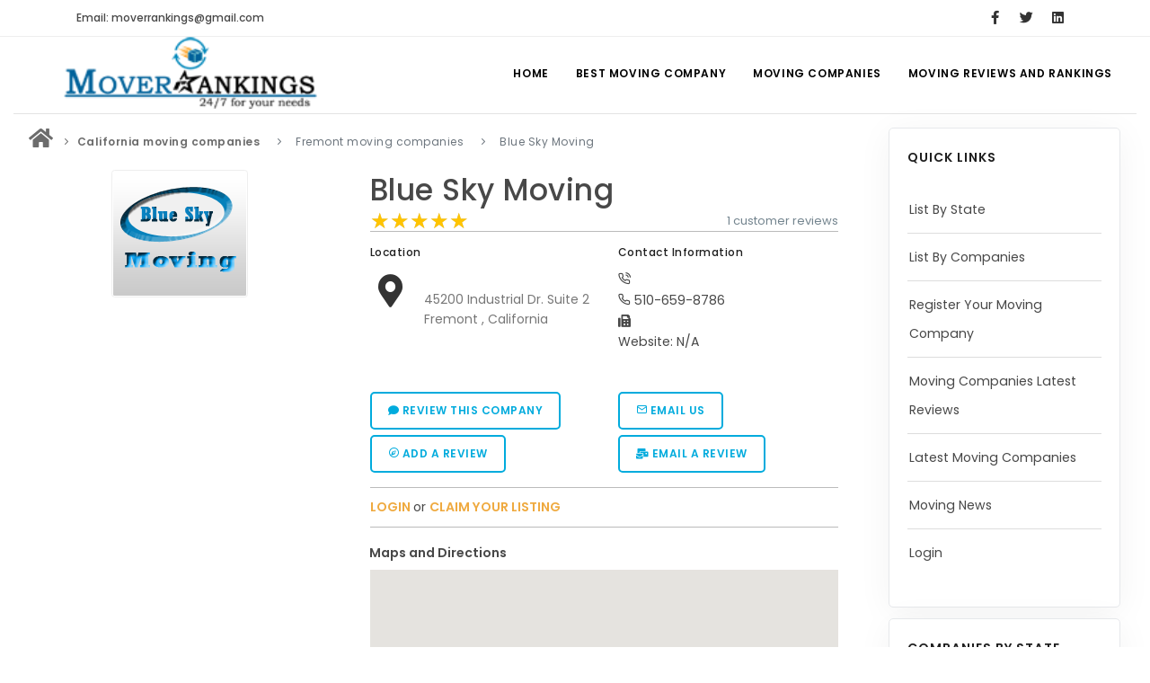

--- FILE ---
content_type: text/html; charset=UTF-8
request_url: https://www.moverrankings.com/Blue-Sky-Moving.htm
body_size: 8833
content:

	 
			
<!DOCTYPE html>
<html lang="en">
<head>
    <meta name="viewport" content="width=device-width, initial-scale=1"/>
    <meta http-equiv="content-type" content="text/html; charset=utf-8"/>
    <meta name="author" content="MoverRankings"/>
    <link rel="icon" type="image/png" href="images/favicon.png">
    <meta http-equiv="X-UA-Compatible" content="IE=edge">
    <title>Blue Sky Moving Ratings, Reviews,
        Fremont, California</title>
    <meta name="Description" content=Blue-Sky-Moving is the licensed and Insured Moving Company in Fremont, California - . Currently this Mover has 1 reviews 
        posted by customers with overall 5 star ratings from 1 visitors. 
        Get free instant moving quotes from moverrankings.com >
    <link rel="preload" href="/webfonts/inspiro-icons.ttf?ijzgpf" as="font" type="font/ttf" crossorigin>
    <link rel="preload" href="/webfonts/fa-solid-900.woff2" as="font" type="font/woff" crossorigin>
    
<!-- Google tag (gtag.js) -->
<script async src="https://www.googletagmanager.com/gtag/js?id=G-QK153FP21S"></script>
<script>
  window.dataLayer = window.dataLayer || [];
  function gtag(){dataLayer.push(arguments);}
  gtag('js', new Date());

  gtag('config', 'G-QK153FP21S');
</script>
    <script type="text/javascript">
        var _gaq = _gaq || [];
        _gaq.push(['_setAccount', 'G-FP6MVPLEX0']);
        _gaq.push(['_trackPageview']);

        (function () {
            var ga = document.createElement('script');
            ga.type = 'text/javascript';
            ga.async = true;
            ga.src = ('https:' == document.location.protocol ? 'https://ssl' : 'http://www') + '.google-analytics.com/ga.js';
            var s = document.getElementsByTagName('script')[0];
            s.parentNode.insertBefore(ga, s);
        })();
    </script>
    <link href="css/plugins.css" rel="stylesheet">
    <link href="css/style_new.css" rel="stylesheet">
    <link href="css/theme.css" rel="stylesheet" type="text/css" media="screen">
    <script src='https://www.google.com/recaptcha/api.js' type="application/javascript"></script>
    
 <style>
   hr.solid {
  border-top: 0.1px solid #bbb;
}   
     .wow:nth-child(odd) {
    background: #ecf3f7;
}


.next-button{
	text-decoration: none;
}
.next-button .disabled{
	padding:3px;
	margin-left:5px;
	margin-right:5px;
	border: 1px solid #899ECB;
}
.next-button a{
	background-color: #899ECB;
	margin-right: 3px;
	margin-left: 3px;
	color: #FFF;
	padding-top: 2px;
	padding-right: 4px;
	padding-bottom: 2px;
	padding-left: 4px;
}
.next-button a:hover{
	background-color: #4E6DAF;
	margin-right: 3px;
	margin-left: 3px;
	color: #FFF;
	padding-top: 2px;
	padding-right: 4px;
	padding-bottom: 2px;
	padding-left: 4px;
	text-decoration: none;
}

.page1 {
    text-align: center;
}

 </style>
 <script async src="//pagead2.googlesyndication.com/pagead/js/adsbygoogle.js"></script>
<script>
  (adsbygoogle = window.adsbygoogle || []).push({
    google_ad_client: "ca-pub-0931564571621139",
    enable_page_level_ads: true
  });
</script>
</head>
<body>
<div class="body-inner" >
    <div id="topbar">
    <div class="container">
        <div class="row">
            <div class="col-md-6">
                <ul class="top-menu">
                    <li><a href="#">Email: moverrankings@gmail.com</a></li>
                </ul>
            </div>

            <div class="col-md-6 d-none d-sm-block">
                <div class="social-icons social-icons-colored-hover">
                    <ul>
                        <li class="social-facebook">
                            <a href="https://www.facebook.com/MoverRankings" title="MoverRankings-Facebook"
                               target="_blank">
                                <i class="fab fa-facebook-f"></i>
                            </a>
                        </li>
                        <li class="social-twitter">
                            <a href="https://twitter.com/moverrankings" title="Moverrankings twitter"
                               target="_blank">
                                <i class="fab fa-twitter"></i>
                            </a>
                        </li>
                        
                         <li class="social-linkedin">
                            <a href="https://www.linkedin.com/pub/mover-rankings/46/217/9a7/"
                               title="Moverrankings linkedin" target="_blank">
                                <i class="fab fa-linkedin"></i>
                            </a>
                        </li>
                    </ul>
                </div>
            </div>
        </div>
    </div>
</div>
<header id="header" data-transparent="true" data-fullwidth="true">
    <div class="header-inner">
        <div class="container">
            <div id="logo">
                <a href="https://www.moverrankings.com">
                    <img src="../images/logo-2.png" alt="Mover Ratings" class="logo-default">
                </a>
            </div>
            <div id="mainMenu-trigger">
                <a class="lines-button x"><span class="lines"></span></a>
            </div>
            <div id="mainMenu">
                <div class="container">
                    <nav>
                        <ul>
                            <li><a href="https://www.moverrankings.com">Home</a></li>
                            <li class="dropdown"><a href="#">Best Moving Company</a>
                                <ul class="dropdown-menu">
                                    <li><a href="https://www.moverrankings.com/local-movers.html"
                                           title="Local Movers">Local Movers</a></li>
                                    <li><a href="https://www.moverrankings.com/long-distance-movers.html"
                                           title="Long Distance Movers">Long
                                            Distance Movers</a></li>
                                    <li><a href="https://www.moverrankings.com/moving-tips.html"
                                           title="Moving Tips">Moving Tips</a></li>
                                </ul>
                            </li>
                            <li class="dropdown"><a href="#">Moving Companies</a>
                                <ul class="dropdown-menu">
                                    <li><a href="https://www.moverrankings.com/list-by-state.php"
                                           title="List By State">List By State</a>
                                    </li>
                                    <li><a href="https://www.moverrankings.com/list-by-companies.php"
                                           title="List By Companies">List By
                                            Companies</a></li>
                                    <li><a href="https://www.moverrankings.com/moving-company-details.php"
                                           title="Overall Moving Company Details">Overall Moving Company Details</a>
                                    </li>
                                    <li><a href="https://www.moverrankings.com/state-wise-moving-companies.php"
                                           title="State Wise Moving Companies">State Wise Moving Companies</a></li>
                                    <li><a href="https://www.moverrankings.com/moving-company-register.php"
                                           title="Register Your Moving Company">Register Your Moving Company</a>
                                    </li>
                                    <li><a href="https://www.moverrankings.com/login.php" title="Login">Login</a>
                                    </li>
                                </ul>
                            </li>
                            <li class="dropdown mega-menu-item"><a href="#">Moving Reviews and Rankings</a>
                                <ul class="dropdown-menu">
                                    <li class="mega-menu-content">
                                        <div class="row">
                                            <div class="col-lg-3">
                                                <ul>
                                                    <li class="mega-menu-title">Reviews</li>
                                                    <li>
                                                        <a href="https://www.moverrankings.com/submit-moving-review.php"
                                                           title="Submit Moving Reviews">Submit
                                                            Moving Reviews</a></li>
                                                    <li>
                                                        <a href="https://www.moverrankings.com/latest-moving-company-reviews.php"
                                                           title="Moving Companies Latest Reviews">Moving Companies
                                                            Latest Reviews</a></li>
                                                </ul>
                                            </div>
                                            <div class="col-lg-3">
                                                <ul>
                                                    <li class="mega-menu-title">Rankings</li>
                                                    <li class="con"><a
                                                            href="https://www.moverrankings.com/nationwide-rankings-december-2025.php"
                                                            title="Nationwide Moving Companies Rankings -December 2025">Nationwide
                                                            Moving
                                                            Companies Rankings - December 2025</a></li>
                                                    <li>
                                                        <a href="https://www.moverrankings.com/nationalwide-moving-companies-rankings.php"
                                                           title="Nationwide Moving Companies Rankings">Nationwide
                                                            Moving Companies Rankings</a></li>
                                                    <li>
                                                        <a href="https://www.moverrankings.com/top-5-moving-companies-by-state.php"
                                                           title="Top 5 Moving Companies By State">Top 5
                                                            Moving Companies By State</a></li>
                                                    <li>
                                                        <a href="https://www.moverrankings.com/apply-for-movers-rankings.php"
                                                           title="Apply for Nationwide Rankings">Apply for
                                                            Nationwide Rankings</a></li>
                                                </ul>
                                            </div>
                                            <div class="col-lg-3">
                                                <ul>
                                                    <li class="mega-menu-title">Resources</li>
                                                    <li><a href="https://www.moverrankings.com/membership.php"
                                                           title="Moverrankings Membership">Moverrankings
                                                            Membership</a></li>
                                                    <li>
                                                        <a href="https://www.moverrankings.com/moverrankings-web-design-portfolio.php"
                                                           title="Moving companies Web Design">Moving companies Web
                                                            Design</a></li>
                                                    <li>
                                                        <a href="https://www.moverrankings.com/moverrankings-articles.html"
                                                           title="Moving Company Articles">Moving
                                                            Company Articles</a></li>
                                                    <li><a href="https://www.moverrankings.com/contact-us.php"
                                                           title="Contact Us">Contact Us</a></li>
                                                    <li><a href="https://www.moverrankings.com/linktous.php"
                                                           title="Link to US">Link to Us</a></li>
                                                    <li><a href="https://www.moverrankings.com/sitemap.html"
                                                           title="Moverrankings Sitemap">Moverrankings
                                                            Sitemap</a></li>
                                            
                                                </ul>
                                            </div>
                                            <div class="col-lg-3">
                                                <ul>
                                                    <li class="mega-menu-title">Moving Tips</li>
                                                    <li><a href="https://www.moverrankings.com/moving-tips.html"
                                                           title="Moving Tips">Moving Tips</a></li>
                                                    <li>
                                                        <a href="https://www.moverrankings.com/right-way-to-hire-a-moving-company-in-california.php"
                                                           title="Right way to Hire a moving company in California">Right
                                                            way to Hire a moving company in California</a></li>
                                                    <li>
                                                        <a href="https://www.moverrankings.com/rules-for-moving-companies-in-US.html"
                                                           title="Rules for Moving Companies in US">Rules for Moving
                                                            Companies in US</a></li>
                                                    <li>
                                                        <a href="https://www.moverrankings.com/professional-moving-companies-provide-efficient-services.html"
                                                           title="Professional Moving Companies Provide Efficient ServicesS">Professional
                                                            Moving Companies Provide Efficient Services</a></li>
                                                    <li>
                                                        <a href="https://www.moverrankings.com/take-free-moving-quotes-from-leading-moving-company.html"
                                                           title="Take Free Moving Quotes from the Leading Moving Company">Take
                                                            Free Moving Quotes from the Leading Moving Company</a>
                                                    </li>
                                                    <li>
                                                        <a href="https://www.moverrankings.com/find-the-best-moving-company-with-rating.html"
                                                           title="Find the Best Moving Company with Moving Reviews">Find
                                                            the Best Moving Company with Moving Reviews</a></li>
                                                    <li>
                                                        <a href="https://www.moverrankings.com/why-you-need-best-moving-company.html"
                                                           title="Why you need the Best Moving Company?">Why you
                                                            need the Best Moving Company?</a></li>
                                                    <li>
                                                        <a href="https://www.moverrankings.com/moving-companies-5-rules-you-must-know.html"
                                                           title="Moving Companies: 5 Rules You Must Know">Moving
                                                            Companies: 5 Rules You Must Know</a></li>
                                                    <li>
                                                        <a href="https://www.moverrankings.com/moving-budget-guide-help-for-the-easy-moving.html"
                                                           title="Moving Budget Guide: Help For the Easy Moving">Moving
                                                            Budget Guide: Help For the Easy Moving</a></li>
                                                    <li>
                                                        <a href="https://www.moverrankings.com/trouble-free-moving-with-best-moving-company.html"
                                                           title="Trouble Free Moving With Best Moving Company">Trouble
                                                            Free Moving With Best Moving Company</a></li>
                                                </ul>
                                            </div>
                                        </div>
                                    </li>
                                </ul>
                            </li>
                        </ul>
                    </nav>
                </div>
            </div>

        </div>
    </div>
</header>
    <section id="page-content" class="sidebar-right">
        <div class="container-fluid" style="margin-top:-35px;">
           <div class="line" style="margin:unset !important;"></div>
            <div class="row" style="padding: 3px">
                <!-- Content-->
                <div class="content col-lg-9">
                    <div class="breadcrumb" itemscope itemtype="http://data-vocabulary.org/Breadcrumb">
                        <nav aria-label="breadcrumb">
                            <ol class="breadcrumb">
                                <li><a href="https://www.moverrankings.com/" title="Moving Company" itemprop="url"><i
                                                class="fa fa-home fa-2x"></i></a></li>
                                <li class="breadcrumb-item"><a
                                            href="https://www.moverrankings.com/California-moving-companies.html"
                                            title="California"><strong>California moving companies</strong></a>
                                </li>
                                <li class="breadcrumb-item active"
                                    aria-current="step">Fremont moving companies</li>
                                <li class="breadcrumb-item active"
                                    aria-current="page">Blue Sky Moving</li>
                            </ol>
                        </nav>
                    </div>
                    <div class="product">
                        <div class="row m-b-40">
                            <div class="col-lg-5">
                                <div style="text-align: center;">
                                    <img alt="Blue Sky Moving-logo"
                                         class="img-thumbnail"
                                         src="https://www.moverrankings.com/images/moving-images/logo/Blue-Sky-Moving-logo.png">
                                </div>
                                <div class="product-image">
                                                                           
                                                                    </div>
                                <br/>
                                           <div align="center">
 	<script async src="https://pagead2.googlesyndication.com/pagead/js/adsbygoogle.js"></script>
                <!-- Moverrankings recommended2 -->
                <ins class="adsbygoogle" style="display:inline-block;width:300px;height:250px" data-ad-client="ca-pub-0931564571621139" data-ad-slot="2195622745"></ins>
                <script>
                (adsbygoogle = window.adsbygoogle || []).push({});
                </script>
                </div>
                            </div>
                            <div class="col-lg-7">
                                <div class="product-title">
                                    <h2><a href="#">Blue Sky Moving</a></h2>
                                </div>
                                <div class="product-rate">
                                    <div class="rateit" data-rateit-mode="font"
                                         data-rateit-value="5"
                                         data-rateit-ispreset="true" data-rateit-readonly="true"></div>
                                </div>
                                <div class="product-reviews"><a href="#contact3">1 customer
                                        reviews</a>
                                </div>
                                <hr class="solid">
                                <div class="row">
                                    <div class="col-lg-6">
                                        <h6>Location</h6>
                                        <div class="icon-box effect small clean">
                                            <div class="icon">
                                                <a href="https://www.moverrankings.com/Blue-Sky-Moving.htm">
                                                    <i class="fas fa-map-marker-alt"></i></a>
                                            </div>
                                            <p>
                                                <br> 45200 Industrial Dr. Suite 2                                                <br> Fremont                                                , California                                                 <br>
                                            </p>
                                        </div>
                                    </div>
                                    <div class="col-lg-6">
                                        <h6>Contact Information</h6>
                                        <i class="icon-phone-call"></i> <br/>
                                        <i class="icon-phone"></i> 510-659-8786<br/>
                                        <i class="fa fa-fax"></i> <br/>
                                                                                Website:
                                        N/A                                        <br/>
                                        <div class="mb-4 social-icons social-icons-colored">
                                            <ul>
                                                                                                                                                                                                                                                                                                                                                                                            </ul>
                                        </div>
                                    </div>
                                </div>
                                <div class="row">
                                    <div class="col">
                                        <a class="btn btn-outline" href="https://www.moverrankings.com/submit-moving-review.php">
                                            <i class="fas fa-comment"></i> Review this company</a>
                                    </div>
                                    <div class="col">
                                        <a class="btn btn-outline" data-target="#contact-modal"
                                           data-toggle="modal" href="#" id="contact-company">
                                            <i class="icon-mail"></i>
                                            Email Us</a>
                                    </div>
                                </div>
                                <div class="row">
                                    <div class="col">
                                        <a class="btn btn-outline" href="https://www.moverrankings.com/add-moving-company-review.php">
                                            <i class="icon-compass"></i> Add a Review</a>
                                    </div>
                                    <div class="col">
                                        <a class="btn btn-outline" href="mailto:moverrankings@gmail.com?subject=Blue-Sky-Moving Review
                                        &amp;body=3 stars (put your rating here! 1-5 stars)%0A%0AReplace this text with your review">
                                            <i class="fa fa-mail-bulk"></i> Email a Review</a>
                                    </div>
                                </div>
                                  <hr class="solid">
                                   <div style="text-align: left">
                                        <ins>
                                            <a href="https://www.moverrankings.com/login.php" class="con">
                                                <strong style="color:#EFAA40;">LOGIN </strong>
                                            </a> or
                                            <a href="https://www.moverrankings.com/claim-listnew.php" class="con">
                                                <strong style="color:#EFAA40;">CLAIM YOUR LISTING</strong>
                                            </a>
                                        </ins>
                                    </div>
                                   
                                   <hr class="solid">
                                 
                                    
                                <a class="nav-link" id="maps-tab" data-toggle="tab" href="#map3" role="tab"
                                       aria-controls="contact" aria-selected="false" style="margin-left:-15px;"><strong>Maps and Directions</strong></a>
                                       
                                    <div id="map" class="map" data-latitude="37.4973758"
                                         data-longitude="-121.9509874"></div>  
                            </div>
                        </div>
                        <!-- Product additional tabs -->
                        <a class="nav-link" id="home-tab" data-toggle="tab" href="#home3"
                                       role="tab" aria-controls="home" aria-selected="false" style="margin-left:-15px;"><strong>Description</strong></a>
                                       
                                       <p><p>Blue Sky Moving was founded by Mike Anderson, an experienced professional in the moving industry with a passion for delivering excellent customer service. Mike started the company with a vision of creating a moving company that set itself apart through a genuine commitment to customer satisfaction and a focus on building lasting relationships with clients. From the beginning, the company's core values of honesty, transparency, and reliability have been the driving force behind its operations. Blue Sky Moving offers a comprehensive range of moving services designed to meet the diverse needs of their customers. Their services include residential moves, commercial relocations, long-distance moves, and specialized moving solutions for delicate or high-value items. The company's team is well-versed in navigating the intricacies of interstate moves, ensuring that belongings reach their destination safely and on time. The company maintains open communication with customers, providing regular updates on the progress of their move. Their storage facilities are equipped with advanced security systems, providing customers with peace of mind.The company uses recyclable packing materials and implements fuel-efficient practices in its fleet to reduce its environmental impact.</p></p>
                         <a class="nav-link" id="profile-tab" data-toggle="tab" href="#profile3" role="tab"
                                       aria-controls="profile" aria-selected="false" style="margin-left:-15px;"><strong>Additional
                                        Info</strong></a>            
                                    
                            <table class="table table-striped table-bordered">
                                        <tbody>
                                        <tr>
                                            <td>USDOT #</td>
                                            <td></td>
                                        </tr>
                                        <tr>
                                            <td>MC #</td>
                                            <td></td>
                                        </tr>
                                        <tr>
                                            <td>Payment Options</td>
                                            <td>N/A</td>
                                        </tr>
                                        <tr>
                                            <td>Membership</td>
                                            <td>N/A</td>
                                        </tr>
                                        <tr>
                                            <td>Established Year</td>
                                            <td>N/A</td>
                                        </tr>
                                        <tr>
                                            <td>Insurance</td>
                                            <td></td>
                                        </tr>
                                        <tr>
                                            <td>Agent</td>
                                            <td>N/A</td>
                                        </tr>
                                        <tr>
                                            <td>Hours of Operation</td>
                                            <td>N/A</td>
                                        </tr>
                                        <tr>
                                            <td>Insurance Required?</td>
                                            <td></td>
                                        </tr>
                                        </tbody>
                                    </table>   
                                    
                     <a class="nav-link active show" id="contact-tab" data-toggle="tab" href="#contact3" role="tab"
                                       aria-controls="contact" aria-selected="true" style="margin-left:-15px;"><strong>Reviews</strong></a>               
                                    
                       <div class="comments" id="comments">
                                        <div class="comment_number">
                                            <div class="product-rate">
                                                <div class="rateit" data-rateit-mode="font"
                                                     data-rateit-value="5"
                                                     data-rateit-ispreset="true" data-rateit-readonly="true"></div>
                                            </div>&nbsp;&nbsp;&nbsp;
                                            <span>5 out of 5</span>&nbsp; &nbsp; <span>1</span> Ratings
                                            <br>
                                            Share your thoughts with others <a class="btn btn-outline" href="https://www.moverrankings.com/submit-moving-review.php">
                                                <i class="fas fa-comment"></i> Review this company</a>
						
                                        </div>
                               <div class="page1"><div class="next-button"><span class="disabled cmn">Previous</span><span class="current cmn">1</span><a href="companies-details.php?companyname=Blue-Sky-Moving&page=1">Last Page</a><span class="disabled cmn">next</span></div></div>
                                         <div style="width:100%; padding: 3% 0% 1% 2%; float:left;" > 
                                                                                    <!-- Review -->
                                            <div class="wow">
                                                <h5 class="name">Customer Name&nbsp: Andrea Cochrane</h5>
                                                                                                <span>Posted at December 6th, 2023 10::12</span>
                                                <div class="text_holder">
                                                    <h6><strong>Subject&nbsp:</strong>best company</h6>
                                                   <h5><strong>Comment&nbsp:</strong>
                                                       I can not recommend this company enough. Chaps so lovely and considering how hideous moving is they did their absolute best to make it easy for us in both houses. Quite a jolly day! They packed for us well worth the additional money. They need to do unpacking service and i will leave them too it next time! Thank you so much xx                                                    
                                                    </h5> 
                                                   <h5><strong>Review&nbsp:</strong>
                                                   <div class="rateit" data-rateit-mode="font"
                                         data-rateit-value="5"
                                         data-rateit-ispreset="true" data-rateit-readonly="true"></div>
                                                  
                                                   </h5>
                                                
                                                </div>
                                            </div>
                                            <br>
                                            <br>
                                            <!-- end: Review -->
                                                                                    </div>
                                    </div>
                                             
                        <!-- end: Product additional tabs -->
                    </div>
                    <div class="heading-text heading-line text-center">
                        <h4>California  Moving companies you may be interested!</h4>
                    </div>
                    <div class="row">
                                                <div class="col-lg-4">
                            <div class="widget-shop">
                                <div class="product">
                                    <div class="product-image">
                                        <img src="https://www.moverrankings.com/images/moving-images/logo/American-Choice-Van-Lines-logo.jpg"  alt="American-Choice-Van-Lines logos"/>
                                    </div>
                                    <div class="product-description">
                                        <div class="product-category">California</div>
                                        <div class="product-title">
                                            <h3><a href="https://www.moverrankings.com/American-Choice-Van-Lines.htm">
                                                    American Choice Van Lines                                                </a></h3>
                                        </div>
                                        <div class="product-price">
                                            <ins>USDOT:</ins>
                                            <ins></ins>
                                        </div>
                                        <div class="product-rate">
                                            <div class="rateit" data-rateit-value="5" data-rateit-ispreset="true" data-rateit-readonly="true"></div>
                                            <span>( 97 ratings )</span>
                                        </div>
                                    </div>
                                </div>
                            </div>
                        </div>
                                                <div class="col-lg-4">
                            <div class="widget-shop">
                                <div class="product">
                                    <div class="product-image">
                                        <img src="https://www.moverrankings.com/images/moving-images/logo/North-america-vanlines-logo.jpg"  alt="North-American-Van-Lines logos"/>
                                    </div>
                                    <div class="product-description">
                                        <div class="product-category">California</div>
                                        <div class="product-title">
                                            <h3><a href="https://www.moverrankings.com/North-American-Van-Lines.htm">
                                                    North American Van Lines                                                </a></h3>
                                        </div>
                                        <div class="product-price">
                                            <ins>USDOT:</ins>
                                            <ins></ins>
                                        </div>
                                        <div class="product-rate">
                                            <div class="rateit" data-rateit-value="5" data-rateit-ispreset="true" data-rateit-readonly="true"></div>
                                            <span>( 73 ratings )</span>
                                        </div>
                                    </div>
                                </div>
                            </div>
                        </div>
                                                <div class="col-lg-4">
                            <div class="widget-shop">
                                <div class="product">
                                    <div class="product-image">
                                        <img src="https://www.moverrankings.com/images/moving-images/logo/Aussie-Movin-logo.jpg"  alt="Aussie-Moving logos"/>
                                    </div>
                                    <div class="product-description">
                                        <div class="product-category">California</div>
                                        <div class="product-title">
                                            <h3><a href="https://www.moverrankings.com/Aussie-Moving.htm">
                                                    Aussie Moving                                                </a></h3>
                                        </div>
                                        <div class="product-price">
                                            <ins>USDOT:</ins>
                                            <ins></ins>
                                        </div>
                                        <div class="product-rate">
                                            <div class="rateit" data-rateit-value="5" data-rateit-ispreset="true" data-rateit-readonly="true"></div>
                                            <span>( 53 ratings )</span>
                                        </div>
                                    </div>
                                </div>
                            </div>
                        </div>
                        </div><div class="row">                        <div class="col-lg-4">
                            <div class="widget-shop">
                                <div class="product">
                                    <div class="product-image">
                                        <img src="https://www.moverrankings.com/images/moving-images/logo/123-Moving-and-Storage-logo.png"  alt="123-Moving-and-Storage logos"/>
                                    </div>
                                    <div class="product-description">
                                        <div class="product-category">California</div>
                                        <div class="product-title">
                                            <h3><a href="https://www.moverrankings.com/123-Moving-and-Storage.htm">
                                                    123 Moving and Storage                                                </a></h3>
                                        </div>
                                        <div class="product-price">
                                            <ins>USDOT:2074992</ins>
                                            <ins>MC-724904</ins>
                                        </div>
                                        <div class="product-rate">
                                            <div class="rateit" data-rateit-value="5" data-rateit-ispreset="true" data-rateit-readonly="true"></div>
                                            <span>( 52 ratings )</span>
                                        </div>
                                    </div>
                                </div>
                            </div>
                        </div>
                                                <div class="col-lg-4">
                            <div class="widget-shop">
                                <div class="product">
                                    <div class="product-image">
                                        <img src="https://www.moverrankings.com/images/moving-images/logo/Matthews-Contract-Services-logo.jpg"  alt="Moovers-Inc logos"/>
                                    </div>
                                    <div class="product-description">
                                        <div class="product-category">California</div>
                                        <div class="product-title">
                                            <h3><a href="https://www.moverrankings.com/Moovers-Inc.htm">
                                                    Moovers Inc                                                </a></h3>
                                        </div>
                                        <div class="product-price">
                                            <ins>USDOT:1176313</ins>
                                            <ins>MC-474184</ins>
                                        </div>
                                        <div class="product-rate">
                                            <div class="rateit" data-rateit-value="5" data-rateit-ispreset="true" data-rateit-readonly="true"></div>
                                            <span>( 48 ratings )</span>
                                        </div>
                                    </div>
                                </div>
                            </div>
                        </div>
                                                <div class="col-lg-4">
                            <div class="widget-shop">
                                <div class="product">
                                    <div class="product-image">
                                        <img src="https://www.moverrankings.com/images/moving-images/logo/GPS-Moving-and-Storage-logo.jpg"  alt="GPS-Moving-and-Storage logos"/>
                                    </div>
                                    <div class="product-description">
                                        <div class="product-category">California</div>
                                        <div class="product-title">
                                            <h3><a href="https://www.moverrankings.com/GPS-Moving-and-Storage.htm">
                                                    GPS Moving and Storage                                                </a></h3>
                                        </div>
                                        <div class="product-price">
                                            <ins>USDOT:1754831</ins>
                                            <ins>MC-642006</ins>
                                        </div>
                                        <div class="product-rate">
                                            <div class="rateit" data-rateit-value="5" data-rateit-ispreset="true" data-rateit-readonly="true"></div>
                                            <span>( 42 ratings )</span>
                                        </div>
                                    </div>
                                </div>
                            </div>
                        </div>
                        </div><div class="row">                        <div class="col-lg-4">
                            <div class="widget-shop">
                                <div class="product">
                                    <div class="product-image">
                                        <img src="https://www.moverrankings.com/images/moving-images/logo/Fairprice-Movers-Logo.jpg"  alt="Fairprice-Movers logos"/>
                                    </div>
                                    <div class="product-description">
                                        <div class="product-category">California</div>
                                        <div class="product-title">
                                            <h3><a href="https://www.moverrankings.com/Fairprice-Movers.htm">
                                                    Fairprice Movers                                                </a></h3>
                                        </div>
                                        <div class="product-price">
                                            <ins>USDOT:</ins>
                                            <ins></ins>
                                        </div>
                                        <div class="product-rate">
                                            <div class="rateit" data-rateit-value="5" data-rateit-ispreset="true" data-rateit-readonly="true"></div>
                                            <span>( 28 ratings )</span>
                                        </div>
                                    </div>
                                </div>
                            </div>
                        </div>
                                                <div class="col-lg-4">
                            <div class="widget-shop">
                                <div class="product">
                                    <div class="product-image">
                                        <img src="https://www.moverrankings.com/images/moving-images/logo/Meathead-Movers-Inc-logo.jpg"  alt="Meathead-Movers-Inc logos"/>
                                    </div>
                                    <div class="product-description">
                                        <div class="product-category">California</div>
                                        <div class="product-title">
                                            <h3><a href="https://www.moverrankings.com/Meathead-Movers-Inc.htm">
                                                    Meathead Movers Inc                                                </a></h3>
                                        </div>
                                        <div class="product-price">
                                            <ins>USDOT:921143</ins>
                                            <ins>MC-398077</ins>
                                        </div>
                                        <div class="product-rate">
                                            <div class="rateit" data-rateit-value="5" data-rateit-ispreset="true" data-rateit-readonly="true"></div>
                                            <span>( 26 ratings )</span>
                                        </div>
                                    </div>
                                </div>
                            </div>
                        </div>
                                                <div class="col-lg-4">
                            <div class="widget-shop">
                                <div class="product">
                                    <div class="product-image">
                                        <img src="https://www.moverrankings.com/images/moving-images/logo/Handy-Dandy-Moving-Service-logo.png"  alt="Handy-Dandy-Moving-Service logos"/>
                                    </div>
                                    <div class="product-description">
                                        <div class="product-category">California</div>
                                        <div class="product-title">
                                            <h3><a href="https://www.moverrankings.com/Handy-Dandy-Moving-Service.htm">
                                                    Handy Dandy Moving Service                                                </a></h3>
                                        </div>
                                        <div class="product-price">
                                            <ins>USDOT:</ins>
                                            <ins></ins>
                                        </div>
                                        <div class="product-rate">
                                            <div class="rateit" data-rateit-value="5" data-rateit-ispreset="true" data-rateit-readonly="true"></div>
                                            <span>( 26 ratings )</span>
                                        </div>
                                    </div>
                                </div>
                            </div>
                        </div>
                        </div><div class="row">                        <div class="col-lg-4">
                            <div class="widget-shop">
                                <div class="product">
                                    <div class="product-image">
                                        <img src="https://www.moverrankings.com/images/moving-images/logo/Jack-Jeff-Transfer-logo.png"  alt="Jack-Jeff-Transfer logos"/>
                                    </div>
                                    <div class="product-description">
                                        <div class="product-category">California</div>
                                        <div class="product-title">
                                            <h3><a href="https://www.moverrankings.com/Jack-Jeff-Transfer.htm">
                                                    Jack & Jeff Transfer                                                </a></h3>
                                        </div>
                                        <div class="product-price">
                                            <ins>USDOT:</ins>
                                            <ins></ins>
                                        </div>
                                        <div class="product-rate">
                                            <div class="rateit" data-rateit-value="5" data-rateit-ispreset="true" data-rateit-readonly="true"></div>
                                            <span>( 25 ratings )</span>
                                        </div>
                                    </div>
                                </div>
                            </div>
                        </div>
                                                <div class="col-lg-4">
                            <div class="widget-shop">
                                <div class="product">
                                    <div class="product-image">
                                        <img src="https://www.moverrankings.com/images/moving-images/logo/UNIPACK-Global-Relocation-logo.jpg"  alt="UNIPACK-Global-Relocation logos"/>
                                    </div>
                                    <div class="product-description">
                                        <div class="product-category">California</div>
                                        <div class="product-title">
                                            <h3><a href="https://www.moverrankings.com/UNIPACK-Global-Relocation.htm">
                                                    UNIPACK Global Relocation                                                </a></h3>
                                        </div>
                                        <div class="product-price">
                                            <ins>USDOT:2383611</ins>
                                            <ins>MC-801841</ins>
                                        </div>
                                        <div class="product-rate">
                                            <div class="rateit" data-rateit-value="5" data-rateit-ispreset="true" data-rateit-readonly="true"></div>
                                            <span>( 23 ratings )</span>
                                        </div>
                                    </div>
                                </div>
                            </div>
                        </div>
                                                <div class="col-lg-4">
                            <div class="widget-shop">
                                <div class="product">
                                    <div class="product-image">
                                        <img src="https://www.moverrankings.com/images/moving-images/logo/Hercules-Van-Lines-logo.png"  alt="Hercules-Van-Lines logos"/>
                                    </div>
                                    <div class="product-description">
                                        <div class="product-category">California</div>
                                        <div class="product-title">
                                            <h3><a href="https://www.moverrankings.com/Hercules-Van-Lines.htm">
                                                    Hercules Van Lines                                                </a></h3>
                                        </div>
                                        <div class="product-price">
                                            <ins>USDOT:</ins>
                                            <ins></ins>
                                        </div>
                                        <div class="product-rate">
                                            <div class="rateit" data-rateit-value="5" data-rateit-ispreset="true" data-rateit-readonly="true"></div>
                                            <span>( 23 ratings )</span>
                                        </div>
                                    </div>
                                </div>
                            </div>
                        </div>
                        </div><div class="row">                        <div class="col-lg-4">
                            <div class="widget-shop">
                                <div class="product">
                                    <div class="product-image">
                                        <img src="https://www.moverrankings.com/images/moving-images/logo/Calabasas-Moving-Company.png"  alt="Calabasas-Moving-Company logos"/>
                                    </div>
                                    <div class="product-description">
                                        <div class="product-category">California</div>
                                        <div class="product-title">
                                            <h3><a href="https://www.moverrankings.com/Calabasas-Moving-Company.htm">
                                                    Calabasas Moving Company                                                </a></h3>
                                        </div>
                                        <div class="product-price">
                                            <ins>USDOT:</ins>
                                            <ins></ins>
                                        </div>
                                        <div class="product-rate">
                                            <div class="rateit" data-rateit-value="5" data-rateit-ispreset="true" data-rateit-readonly="true"></div>
                                            <span>( 23 ratings )</span>
                                        </div>
                                    </div>
                                </div>
                            </div>
                        </div>
                                                <div class="col-lg-4">
                            <div class="widget-shop">
                                <div class="product">
                                    <div class="product-image">
                                        <img src="https://www.moverrankings.com/images/moving-images/logo/Iron-Man-Moving-and-Storage-Logo.jpg"  alt="Iron-Man-Moving-and-Storage logos"/>
                                    </div>
                                    <div class="product-description">
                                        <div class="product-category">California</div>
                                        <div class="product-title">
                                            <h3><a href="https://www.moverrankings.com/Iron-Man-Moving-and-Storage.htm">
                                                    Iron Man Moving and Storage                                                </a></h3>
                                        </div>
                                        <div class="product-price">
                                            <ins>USDOT:</ins>
                                            <ins></ins>
                                        </div>
                                        <div class="product-rate">
                                            <div class="rateit" data-rateit-value="5" data-rateit-ispreset="true" data-rateit-readonly="true"></div>
                                            <span>( 23 ratings )</span>
                                        </div>
                                    </div>
                                </div>
                            </div>
                        </div>
                                                <div class="col-lg-4">
                            <div class="widget-shop">
                                <div class="product">
                                    <div class="product-image">
                                        <img src="https://www.moverrankings.com/images/moving-images/logo/Galbraith-Van-Storage-logo.jpg"  alt="Galbraith-Van-Storage-Company logos"/>
                                    </div>
                                    <div class="product-description">
                                        <div class="product-category">California</div>
                                        <div class="product-title">
                                            <h3><a href="https://www.moverrankings.com/Galbraith-Van-Storage-Company.htm">
                                                    Galbraith Van & Storage Company                                                </a></h3>
                                        </div>
                                        <div class="product-price">
                                            <ins>USDOT:</ins>
                                            <ins></ins>
                                        </div>
                                        <div class="product-rate">
                                            <div class="rateit" data-rateit-value="5" data-rateit-ispreset="true" data-rateit-readonly="true"></div>
                                            <span>( 23 ratings )</span>
                                        </div>
                                    </div>
                                </div>
                            </div>
                        </div>
                        </div><div class="row">                    </div>

                    <!-- all content here-->
                </div>
                <div class="side-bar col-lg-3">
                            <div class="container">
    <div class="widget widget-archive p-cb">
        <h4 class="widget-title">Quick Links</h4>
        <ul class="list list-lines">
            <li><a href="https://www.moverrankings.com/list-by-state.php" title="List By Moving Companies in State">List
                    By State</a></li>
            <li><a href="https://www.moverrankings.com/list-by-companies.php" title="List By Moving Companies">List By
                    Companies</a></li>
            <li><a href="https://www.moverrankings.com/moving-company-register.php"
                   title="Register Your Moving Company">Register Your Moving Company</a></li>
            <li><a href="https://www.moverrankings.com/latest-moving-company-reviews.php"
                   title="Moving Companies Latest Reviews">Moving Companies Latest Reviews</a></li>
            <li><a href="https://www.moverrankings.com/latest-moving-companies.php" title="Latest Moving Companies">Latest
                    Moving Companies</a></li>
            <li><a href="https://www.moverrankings.com/moving-news/" title="Moving News">Moving News</a></li>
            <li><a href="https://www.moverrankings.com/login.php" title="Login">Login</a></li>
        </ul>
    </div>
    <div class="widget widget-archive p-cb">
        <h4 class="widget-title">Companies By State</h4>
        <ul class="list list-lines">
           <ul class="list list-lines">
              <li><a href="https://www.moverrankings.com/California-moving-companies.html" title="California State Moving Companies Details">California Moving Companies</a></li>
             <li><a href="https://www.moverrankings.com/Florida-moving-companies.html" title="Florida State Moving Companies Details">Florida Moving Companies</a></li>
             <li><a href="https://www.moverrankings.com/Texas-moving-companies.html" title="Texas State Moving Companies Details">Texas Moving Companies</a></li>
             <li><a href="https://www.moverrankings.com/New-York-moving-companies.html" title="New York State Moving Companies Details">New York Moving Companies</a></li>
             <li><a href="https://www.moverrankings.com/Arizona-moving-companies.html" title="Arizona State Moving Companies Details">Arizona Moving Companies</a></li>
             <li><a href="https://www.moverrankings.com/New-Jersey-moving-companies.html" title="New Jersey State Moving Companies Details">New Jersey Moving Companies</a></li>
             <li><a href="https://www.moverrankings.com/Illinois-moving-companies.html" title="Illinois State Moving Companies Details">Illinois Moving Companies</a></li>
             <li><a href="https://www.moverrankings.com/Maryland-moving-companies.html" title="Maryland State Moving Companies Details">Maryland Moving Companies</a></li>
             <li><a href="https://www.moverrankings.com/Massachusetts-moving-companies.html" title="Massachusetts State Moving Companies Details">Massachusetts Moving Companies</a></li>
             <li><a href="https://www.moverrankings.com/Colorado-moving-companies.html" title="Colorado State Moving Companies Details">Colorado Moving Companies</a></li>
             <li><a href="https://www.moverrankings.com/Ohio-moving-companies.html" title="Ohio State Moving Companies Details">Ohio Moving Companies</a></li>
             <li><a href="https://www.moverrankings.com/Virginia-moving-companies.html" title="Virginia State Moving Companies Details">Virginia Moving Companies</a></li>
             <li><a href="https://www.moverrankings.com/Georgia-moving-companies.html" title="Georgia State Moving Companies Details">Georgia Moving Companies</a></li>
             <li><a href="https://www.moverrankings.com/Alabama-moving-companies.html" title="Alabama State Moving Companies Details">Alabama Moving Companies</a></li>
             <li><a href="https://www.moverrankings.com/North-Carolina-moving-companies.html" title="North Carolina State Moving Companies Details">North Carolina Moving Companies</a></li>
   </ul>
        </ul>
    </div>
</div>
                </div>
            </div>
        </div>
    </section>
    <footer id="footer">
        <div class="copyright-content">
    <div class="container">
        <div class="copyright-text text-center">
            <a href="https://www.moverrankings.com/" title="Moving Company">Moving Companies</a> |
            <a href="https://www.moverrankings.com/local-movers.html" title="Local Movers">Local Movers</a> |
            <a href="https://www.moverrankings.com/long-distance-movers.html" title="Long Distance Movers">Long
                Distance Movers</a> |
            <a href="https://www.moverrankings.com/moving-tips.html" title="Moving Tips">Moving Tips</a> |
            <a href="https://www.moverrankings.com/moving-scam.html" title="Moving Scam">Moving Scam</a> |
            <br>
            <a href="https://www.moverrankings.com/moving-news/" title="Moving News">Moving News</a> |
            <a href="https://www.moverrankings.com/submit-moving-review.php" title="Submit Moving Reviews">Submit
                Moving Reviews</a> |
            <a href="https://www.moverrankings.com/latest-moving-company-reviews.php"
               title="Latest Moving Reviews">Latest Moving Reviews</a> |
            <a href="https://www.moverrankings.com/moving-company-details.php"
               title="Overall Moving Company Details">Overall Moving Company Details</a> |
            <a href="https://www.moverrankings.com/moverrankings-articles.html" title="Moving Company Articles">Moving
                Company Articles</a> |
            <a href="https://www.moverrankings.com/moving-company-register.php" title="Register Moving Company">Register
                Moving Company</a> |
            <a href="https://www.moverrankings.com/sitemap.html" title="Sitemap">Sitemap</a>
            <br>
            &copy; 2008 - 2026 Moverrankings.com
        </div>
    </div>
</div>
    </footer>
    <div class="modal fade" id="contact-modal" tabindex="-1" role="modal" aria-labelledby="modal-label-2"
         aria-hidden="true">
        <div class="modal-dialog modal-md">
            <div class="modal-content">
                <div class="modal-header">
                    <h4 id="modal-label-2" class="modal-title">Contact Blue-Sky-Moving</h4>
                    <button aria-hidden="true" data-dismiss="modal" class="close" type="button">×</button>
                </div>
                <div class="modal-body">
                    <div class="row">
                        <div class="col-md-12">
                            <form class="widget-contact-form" novalidate="" action="include/contact-form.php"
                                  role="form" method="post">
                                <div class="row">
                                    <div class="form-group col-md-6">
                                        <label for="name">Name</label>
                                        <input type="text" aria-required="true" required=""
                                               name="widget-contact-form-name" class="form-control required name"
                                               placeholder="Enter your Name">
                                    </div>
                                    <div class="form-group col-md-6">
                                        <label for="email">Email</label>
                                        <input type="email" aria-required="true" required=""
                                               name="widget-contact-form-email" class="form-control required email"
                                               placeholder="Enter your Email">
                                    </div>
                                </div>
                                <div class="row">
                                    <div class="form-group col-md-12">
                                        <label for="subject">Your Subject</label>
                                        <input type="text" name="widget-contact-form-subject" required=""
                                               class="form-control required" placeholder="Subject...">
                                    </div>
                                </div>
                                <div class="form-group">
                                    <label for="message">Message</label>
                                    <textarea type="text" name="widget-contact-form-message" required="" rows="5"
                                              class="form-control required" placeholder="Enter your Message"></textarea>
                                </div>
                                <div class="form-group">
                                    <div class="col-md-6">
                                        <div class="g-recaptcha"
                                             data-sitekey="6LdQdQIaAAAAAJj9uSv92MyhCEHllGRM19dVVCiu"></div>
                                        <div>
                                            <div id="output1"></div>
                                        </div>
                                    </div>
                                </div>
                                <button class="btn" type="submit" id="form-submit"><i class="fa fa-paper-plane"></i>&nbsp;Send
                                    message
                                </button>
                            </form>
                        </div>
                    </div>
                </div>
                <div class="modal-footer">
                    <div class="float-left">
                        <button data-dismiss="modal" class="btn btn-b" type="button">Close</button>
                    </div>
                </div>
            </div>
        </div>
    </div>
</div>

<a id="scrollTop"><i class="icon-chevron-up"></i><i class="icon-chevron-up"></i></a>
<script src="js/jquery.js"></script>
<script src="js/custom.js"></script>
<script src="js/plugins.js"></script>
<script src="js/functions.js"></script>
<!--Rating  plugin files-->
<script src="plugins/rateit/jquery.rateit.min.js"></script>
<link rel="stylesheet" href="plugins/rateit/rateit.css">
<script type = "text/javascript">
if (INSPIRO.core.rtlStatus()) {
    $('.rateit').wrap('<div style="direction:rtl"></div>');
}

//#rateit6
$("#rateit6").bind('rated', function (event, value) {
    $('#value6').text('You\'ve rated it: ' + value);
});
$("#rateit6").bind('reset', function () {
    $('#value6').text('Rating reset');
});
$("#rateit6").bind('over', function (event, value) {
    $('#hover6').text('Hovering over: ' + value);
});
//#rateit7
$(function () {
    $('#rateit7').rateit({
        max: 15,
        step: 2,
        backingfld: '#backing7'
    });
});
//AJAX Example
//we bind only to the rateit controls within the products div
$('#products .rateit').bind('rated reset', function (e) {
    var ri = $(this);
    //if the use pressed reset, it will get value: 0 (to be compatible with the HTML range control), we could check if e.type == 'reset', and then set the value to  null .
    var value = ri.rateit('value');
    var productID = ri.data('productid'); // if the product id was in some hidden field: ri.closest('li').find('input[name="productid"]').val()
    //maybe we want to disable voting?
    ri.rateit('readonly', true);
    $.ajax({
        // url: 'rateit.php', //your server side script
        data: {
            id: productID,
            value: value
        },
        //type: 'POST',
        complete: function (data) {
            INSPIRO.elements.notification("You have rated Product " + productID + " with " + value + " stars. Thank you!", "success")
        },
        /*  error: function (jxhr, msg, err) {
            INSPIRO.elements.notification(msg, "warning");
        }  */
    });
});
</script>

<script type='text/javascript' src='//maps.googleapis.com/maps/api/js?key=AIzaSyBMazzJV6epg8UaF0B9mGZf064umgRIfqQ'></script>
<script type="text/javascript" src="plugins/gmap3/gmap3.min.js"></script>
<script type="text/javascript" src="plugins/gmap3/map-styles.js"></script>
<script type="text/javascript">
let map;

function initMap() {
    map = new google.maps.Map(document.getElementById("map"), {
        center: { lat: $('#map').data('latitude'), lng: $('#map').data('latitude') },
        zoom: 8,
    });
}
</script>
</body>
</html>


--- FILE ---
content_type: text/html; charset=utf-8
request_url: https://www.google.com/recaptcha/api2/anchor?ar=1&k=6LdQdQIaAAAAAJj9uSv92MyhCEHllGRM19dVVCiu&co=aHR0cHM6Ly93d3cubW92ZXJyYW5raW5ncy5jb206NDQz&hl=en&v=PoyoqOPhxBO7pBk68S4YbpHZ&size=normal&anchor-ms=20000&execute-ms=30000&cb=yhws1iv02hqs
body_size: 49069
content:
<!DOCTYPE HTML><html dir="ltr" lang="en"><head><meta http-equiv="Content-Type" content="text/html; charset=UTF-8">
<meta http-equiv="X-UA-Compatible" content="IE=edge">
<title>reCAPTCHA</title>
<style type="text/css">
/* cyrillic-ext */
@font-face {
  font-family: 'Roboto';
  font-style: normal;
  font-weight: 400;
  font-stretch: 100%;
  src: url(//fonts.gstatic.com/s/roboto/v48/KFO7CnqEu92Fr1ME7kSn66aGLdTylUAMa3GUBHMdazTgWw.woff2) format('woff2');
  unicode-range: U+0460-052F, U+1C80-1C8A, U+20B4, U+2DE0-2DFF, U+A640-A69F, U+FE2E-FE2F;
}
/* cyrillic */
@font-face {
  font-family: 'Roboto';
  font-style: normal;
  font-weight: 400;
  font-stretch: 100%;
  src: url(//fonts.gstatic.com/s/roboto/v48/KFO7CnqEu92Fr1ME7kSn66aGLdTylUAMa3iUBHMdazTgWw.woff2) format('woff2');
  unicode-range: U+0301, U+0400-045F, U+0490-0491, U+04B0-04B1, U+2116;
}
/* greek-ext */
@font-face {
  font-family: 'Roboto';
  font-style: normal;
  font-weight: 400;
  font-stretch: 100%;
  src: url(//fonts.gstatic.com/s/roboto/v48/KFO7CnqEu92Fr1ME7kSn66aGLdTylUAMa3CUBHMdazTgWw.woff2) format('woff2');
  unicode-range: U+1F00-1FFF;
}
/* greek */
@font-face {
  font-family: 'Roboto';
  font-style: normal;
  font-weight: 400;
  font-stretch: 100%;
  src: url(//fonts.gstatic.com/s/roboto/v48/KFO7CnqEu92Fr1ME7kSn66aGLdTylUAMa3-UBHMdazTgWw.woff2) format('woff2');
  unicode-range: U+0370-0377, U+037A-037F, U+0384-038A, U+038C, U+038E-03A1, U+03A3-03FF;
}
/* math */
@font-face {
  font-family: 'Roboto';
  font-style: normal;
  font-weight: 400;
  font-stretch: 100%;
  src: url(//fonts.gstatic.com/s/roboto/v48/KFO7CnqEu92Fr1ME7kSn66aGLdTylUAMawCUBHMdazTgWw.woff2) format('woff2');
  unicode-range: U+0302-0303, U+0305, U+0307-0308, U+0310, U+0312, U+0315, U+031A, U+0326-0327, U+032C, U+032F-0330, U+0332-0333, U+0338, U+033A, U+0346, U+034D, U+0391-03A1, U+03A3-03A9, U+03B1-03C9, U+03D1, U+03D5-03D6, U+03F0-03F1, U+03F4-03F5, U+2016-2017, U+2034-2038, U+203C, U+2040, U+2043, U+2047, U+2050, U+2057, U+205F, U+2070-2071, U+2074-208E, U+2090-209C, U+20D0-20DC, U+20E1, U+20E5-20EF, U+2100-2112, U+2114-2115, U+2117-2121, U+2123-214F, U+2190, U+2192, U+2194-21AE, U+21B0-21E5, U+21F1-21F2, U+21F4-2211, U+2213-2214, U+2216-22FF, U+2308-230B, U+2310, U+2319, U+231C-2321, U+2336-237A, U+237C, U+2395, U+239B-23B7, U+23D0, U+23DC-23E1, U+2474-2475, U+25AF, U+25B3, U+25B7, U+25BD, U+25C1, U+25CA, U+25CC, U+25FB, U+266D-266F, U+27C0-27FF, U+2900-2AFF, U+2B0E-2B11, U+2B30-2B4C, U+2BFE, U+3030, U+FF5B, U+FF5D, U+1D400-1D7FF, U+1EE00-1EEFF;
}
/* symbols */
@font-face {
  font-family: 'Roboto';
  font-style: normal;
  font-weight: 400;
  font-stretch: 100%;
  src: url(//fonts.gstatic.com/s/roboto/v48/KFO7CnqEu92Fr1ME7kSn66aGLdTylUAMaxKUBHMdazTgWw.woff2) format('woff2');
  unicode-range: U+0001-000C, U+000E-001F, U+007F-009F, U+20DD-20E0, U+20E2-20E4, U+2150-218F, U+2190, U+2192, U+2194-2199, U+21AF, U+21E6-21F0, U+21F3, U+2218-2219, U+2299, U+22C4-22C6, U+2300-243F, U+2440-244A, U+2460-24FF, U+25A0-27BF, U+2800-28FF, U+2921-2922, U+2981, U+29BF, U+29EB, U+2B00-2BFF, U+4DC0-4DFF, U+FFF9-FFFB, U+10140-1018E, U+10190-1019C, U+101A0, U+101D0-101FD, U+102E0-102FB, U+10E60-10E7E, U+1D2C0-1D2D3, U+1D2E0-1D37F, U+1F000-1F0FF, U+1F100-1F1AD, U+1F1E6-1F1FF, U+1F30D-1F30F, U+1F315, U+1F31C, U+1F31E, U+1F320-1F32C, U+1F336, U+1F378, U+1F37D, U+1F382, U+1F393-1F39F, U+1F3A7-1F3A8, U+1F3AC-1F3AF, U+1F3C2, U+1F3C4-1F3C6, U+1F3CA-1F3CE, U+1F3D4-1F3E0, U+1F3ED, U+1F3F1-1F3F3, U+1F3F5-1F3F7, U+1F408, U+1F415, U+1F41F, U+1F426, U+1F43F, U+1F441-1F442, U+1F444, U+1F446-1F449, U+1F44C-1F44E, U+1F453, U+1F46A, U+1F47D, U+1F4A3, U+1F4B0, U+1F4B3, U+1F4B9, U+1F4BB, U+1F4BF, U+1F4C8-1F4CB, U+1F4D6, U+1F4DA, U+1F4DF, U+1F4E3-1F4E6, U+1F4EA-1F4ED, U+1F4F7, U+1F4F9-1F4FB, U+1F4FD-1F4FE, U+1F503, U+1F507-1F50B, U+1F50D, U+1F512-1F513, U+1F53E-1F54A, U+1F54F-1F5FA, U+1F610, U+1F650-1F67F, U+1F687, U+1F68D, U+1F691, U+1F694, U+1F698, U+1F6AD, U+1F6B2, U+1F6B9-1F6BA, U+1F6BC, U+1F6C6-1F6CF, U+1F6D3-1F6D7, U+1F6E0-1F6EA, U+1F6F0-1F6F3, U+1F6F7-1F6FC, U+1F700-1F7FF, U+1F800-1F80B, U+1F810-1F847, U+1F850-1F859, U+1F860-1F887, U+1F890-1F8AD, U+1F8B0-1F8BB, U+1F8C0-1F8C1, U+1F900-1F90B, U+1F93B, U+1F946, U+1F984, U+1F996, U+1F9E9, U+1FA00-1FA6F, U+1FA70-1FA7C, U+1FA80-1FA89, U+1FA8F-1FAC6, U+1FACE-1FADC, U+1FADF-1FAE9, U+1FAF0-1FAF8, U+1FB00-1FBFF;
}
/* vietnamese */
@font-face {
  font-family: 'Roboto';
  font-style: normal;
  font-weight: 400;
  font-stretch: 100%;
  src: url(//fonts.gstatic.com/s/roboto/v48/KFO7CnqEu92Fr1ME7kSn66aGLdTylUAMa3OUBHMdazTgWw.woff2) format('woff2');
  unicode-range: U+0102-0103, U+0110-0111, U+0128-0129, U+0168-0169, U+01A0-01A1, U+01AF-01B0, U+0300-0301, U+0303-0304, U+0308-0309, U+0323, U+0329, U+1EA0-1EF9, U+20AB;
}
/* latin-ext */
@font-face {
  font-family: 'Roboto';
  font-style: normal;
  font-weight: 400;
  font-stretch: 100%;
  src: url(//fonts.gstatic.com/s/roboto/v48/KFO7CnqEu92Fr1ME7kSn66aGLdTylUAMa3KUBHMdazTgWw.woff2) format('woff2');
  unicode-range: U+0100-02BA, U+02BD-02C5, U+02C7-02CC, U+02CE-02D7, U+02DD-02FF, U+0304, U+0308, U+0329, U+1D00-1DBF, U+1E00-1E9F, U+1EF2-1EFF, U+2020, U+20A0-20AB, U+20AD-20C0, U+2113, U+2C60-2C7F, U+A720-A7FF;
}
/* latin */
@font-face {
  font-family: 'Roboto';
  font-style: normal;
  font-weight: 400;
  font-stretch: 100%;
  src: url(//fonts.gstatic.com/s/roboto/v48/KFO7CnqEu92Fr1ME7kSn66aGLdTylUAMa3yUBHMdazQ.woff2) format('woff2');
  unicode-range: U+0000-00FF, U+0131, U+0152-0153, U+02BB-02BC, U+02C6, U+02DA, U+02DC, U+0304, U+0308, U+0329, U+2000-206F, U+20AC, U+2122, U+2191, U+2193, U+2212, U+2215, U+FEFF, U+FFFD;
}
/* cyrillic-ext */
@font-face {
  font-family: 'Roboto';
  font-style: normal;
  font-weight: 500;
  font-stretch: 100%;
  src: url(//fonts.gstatic.com/s/roboto/v48/KFO7CnqEu92Fr1ME7kSn66aGLdTylUAMa3GUBHMdazTgWw.woff2) format('woff2');
  unicode-range: U+0460-052F, U+1C80-1C8A, U+20B4, U+2DE0-2DFF, U+A640-A69F, U+FE2E-FE2F;
}
/* cyrillic */
@font-face {
  font-family: 'Roboto';
  font-style: normal;
  font-weight: 500;
  font-stretch: 100%;
  src: url(//fonts.gstatic.com/s/roboto/v48/KFO7CnqEu92Fr1ME7kSn66aGLdTylUAMa3iUBHMdazTgWw.woff2) format('woff2');
  unicode-range: U+0301, U+0400-045F, U+0490-0491, U+04B0-04B1, U+2116;
}
/* greek-ext */
@font-face {
  font-family: 'Roboto';
  font-style: normal;
  font-weight: 500;
  font-stretch: 100%;
  src: url(//fonts.gstatic.com/s/roboto/v48/KFO7CnqEu92Fr1ME7kSn66aGLdTylUAMa3CUBHMdazTgWw.woff2) format('woff2');
  unicode-range: U+1F00-1FFF;
}
/* greek */
@font-face {
  font-family: 'Roboto';
  font-style: normal;
  font-weight: 500;
  font-stretch: 100%;
  src: url(//fonts.gstatic.com/s/roboto/v48/KFO7CnqEu92Fr1ME7kSn66aGLdTylUAMa3-UBHMdazTgWw.woff2) format('woff2');
  unicode-range: U+0370-0377, U+037A-037F, U+0384-038A, U+038C, U+038E-03A1, U+03A3-03FF;
}
/* math */
@font-face {
  font-family: 'Roboto';
  font-style: normal;
  font-weight: 500;
  font-stretch: 100%;
  src: url(//fonts.gstatic.com/s/roboto/v48/KFO7CnqEu92Fr1ME7kSn66aGLdTylUAMawCUBHMdazTgWw.woff2) format('woff2');
  unicode-range: U+0302-0303, U+0305, U+0307-0308, U+0310, U+0312, U+0315, U+031A, U+0326-0327, U+032C, U+032F-0330, U+0332-0333, U+0338, U+033A, U+0346, U+034D, U+0391-03A1, U+03A3-03A9, U+03B1-03C9, U+03D1, U+03D5-03D6, U+03F0-03F1, U+03F4-03F5, U+2016-2017, U+2034-2038, U+203C, U+2040, U+2043, U+2047, U+2050, U+2057, U+205F, U+2070-2071, U+2074-208E, U+2090-209C, U+20D0-20DC, U+20E1, U+20E5-20EF, U+2100-2112, U+2114-2115, U+2117-2121, U+2123-214F, U+2190, U+2192, U+2194-21AE, U+21B0-21E5, U+21F1-21F2, U+21F4-2211, U+2213-2214, U+2216-22FF, U+2308-230B, U+2310, U+2319, U+231C-2321, U+2336-237A, U+237C, U+2395, U+239B-23B7, U+23D0, U+23DC-23E1, U+2474-2475, U+25AF, U+25B3, U+25B7, U+25BD, U+25C1, U+25CA, U+25CC, U+25FB, U+266D-266F, U+27C0-27FF, U+2900-2AFF, U+2B0E-2B11, U+2B30-2B4C, U+2BFE, U+3030, U+FF5B, U+FF5D, U+1D400-1D7FF, U+1EE00-1EEFF;
}
/* symbols */
@font-face {
  font-family: 'Roboto';
  font-style: normal;
  font-weight: 500;
  font-stretch: 100%;
  src: url(//fonts.gstatic.com/s/roboto/v48/KFO7CnqEu92Fr1ME7kSn66aGLdTylUAMaxKUBHMdazTgWw.woff2) format('woff2');
  unicode-range: U+0001-000C, U+000E-001F, U+007F-009F, U+20DD-20E0, U+20E2-20E4, U+2150-218F, U+2190, U+2192, U+2194-2199, U+21AF, U+21E6-21F0, U+21F3, U+2218-2219, U+2299, U+22C4-22C6, U+2300-243F, U+2440-244A, U+2460-24FF, U+25A0-27BF, U+2800-28FF, U+2921-2922, U+2981, U+29BF, U+29EB, U+2B00-2BFF, U+4DC0-4DFF, U+FFF9-FFFB, U+10140-1018E, U+10190-1019C, U+101A0, U+101D0-101FD, U+102E0-102FB, U+10E60-10E7E, U+1D2C0-1D2D3, U+1D2E0-1D37F, U+1F000-1F0FF, U+1F100-1F1AD, U+1F1E6-1F1FF, U+1F30D-1F30F, U+1F315, U+1F31C, U+1F31E, U+1F320-1F32C, U+1F336, U+1F378, U+1F37D, U+1F382, U+1F393-1F39F, U+1F3A7-1F3A8, U+1F3AC-1F3AF, U+1F3C2, U+1F3C4-1F3C6, U+1F3CA-1F3CE, U+1F3D4-1F3E0, U+1F3ED, U+1F3F1-1F3F3, U+1F3F5-1F3F7, U+1F408, U+1F415, U+1F41F, U+1F426, U+1F43F, U+1F441-1F442, U+1F444, U+1F446-1F449, U+1F44C-1F44E, U+1F453, U+1F46A, U+1F47D, U+1F4A3, U+1F4B0, U+1F4B3, U+1F4B9, U+1F4BB, U+1F4BF, U+1F4C8-1F4CB, U+1F4D6, U+1F4DA, U+1F4DF, U+1F4E3-1F4E6, U+1F4EA-1F4ED, U+1F4F7, U+1F4F9-1F4FB, U+1F4FD-1F4FE, U+1F503, U+1F507-1F50B, U+1F50D, U+1F512-1F513, U+1F53E-1F54A, U+1F54F-1F5FA, U+1F610, U+1F650-1F67F, U+1F687, U+1F68D, U+1F691, U+1F694, U+1F698, U+1F6AD, U+1F6B2, U+1F6B9-1F6BA, U+1F6BC, U+1F6C6-1F6CF, U+1F6D3-1F6D7, U+1F6E0-1F6EA, U+1F6F0-1F6F3, U+1F6F7-1F6FC, U+1F700-1F7FF, U+1F800-1F80B, U+1F810-1F847, U+1F850-1F859, U+1F860-1F887, U+1F890-1F8AD, U+1F8B0-1F8BB, U+1F8C0-1F8C1, U+1F900-1F90B, U+1F93B, U+1F946, U+1F984, U+1F996, U+1F9E9, U+1FA00-1FA6F, U+1FA70-1FA7C, U+1FA80-1FA89, U+1FA8F-1FAC6, U+1FACE-1FADC, U+1FADF-1FAE9, U+1FAF0-1FAF8, U+1FB00-1FBFF;
}
/* vietnamese */
@font-face {
  font-family: 'Roboto';
  font-style: normal;
  font-weight: 500;
  font-stretch: 100%;
  src: url(//fonts.gstatic.com/s/roboto/v48/KFO7CnqEu92Fr1ME7kSn66aGLdTylUAMa3OUBHMdazTgWw.woff2) format('woff2');
  unicode-range: U+0102-0103, U+0110-0111, U+0128-0129, U+0168-0169, U+01A0-01A1, U+01AF-01B0, U+0300-0301, U+0303-0304, U+0308-0309, U+0323, U+0329, U+1EA0-1EF9, U+20AB;
}
/* latin-ext */
@font-face {
  font-family: 'Roboto';
  font-style: normal;
  font-weight: 500;
  font-stretch: 100%;
  src: url(//fonts.gstatic.com/s/roboto/v48/KFO7CnqEu92Fr1ME7kSn66aGLdTylUAMa3KUBHMdazTgWw.woff2) format('woff2');
  unicode-range: U+0100-02BA, U+02BD-02C5, U+02C7-02CC, U+02CE-02D7, U+02DD-02FF, U+0304, U+0308, U+0329, U+1D00-1DBF, U+1E00-1E9F, U+1EF2-1EFF, U+2020, U+20A0-20AB, U+20AD-20C0, U+2113, U+2C60-2C7F, U+A720-A7FF;
}
/* latin */
@font-face {
  font-family: 'Roboto';
  font-style: normal;
  font-weight: 500;
  font-stretch: 100%;
  src: url(//fonts.gstatic.com/s/roboto/v48/KFO7CnqEu92Fr1ME7kSn66aGLdTylUAMa3yUBHMdazQ.woff2) format('woff2');
  unicode-range: U+0000-00FF, U+0131, U+0152-0153, U+02BB-02BC, U+02C6, U+02DA, U+02DC, U+0304, U+0308, U+0329, U+2000-206F, U+20AC, U+2122, U+2191, U+2193, U+2212, U+2215, U+FEFF, U+FFFD;
}
/* cyrillic-ext */
@font-face {
  font-family: 'Roboto';
  font-style: normal;
  font-weight: 900;
  font-stretch: 100%;
  src: url(//fonts.gstatic.com/s/roboto/v48/KFO7CnqEu92Fr1ME7kSn66aGLdTylUAMa3GUBHMdazTgWw.woff2) format('woff2');
  unicode-range: U+0460-052F, U+1C80-1C8A, U+20B4, U+2DE0-2DFF, U+A640-A69F, U+FE2E-FE2F;
}
/* cyrillic */
@font-face {
  font-family: 'Roboto';
  font-style: normal;
  font-weight: 900;
  font-stretch: 100%;
  src: url(//fonts.gstatic.com/s/roboto/v48/KFO7CnqEu92Fr1ME7kSn66aGLdTylUAMa3iUBHMdazTgWw.woff2) format('woff2');
  unicode-range: U+0301, U+0400-045F, U+0490-0491, U+04B0-04B1, U+2116;
}
/* greek-ext */
@font-face {
  font-family: 'Roboto';
  font-style: normal;
  font-weight: 900;
  font-stretch: 100%;
  src: url(//fonts.gstatic.com/s/roboto/v48/KFO7CnqEu92Fr1ME7kSn66aGLdTylUAMa3CUBHMdazTgWw.woff2) format('woff2');
  unicode-range: U+1F00-1FFF;
}
/* greek */
@font-face {
  font-family: 'Roboto';
  font-style: normal;
  font-weight: 900;
  font-stretch: 100%;
  src: url(//fonts.gstatic.com/s/roboto/v48/KFO7CnqEu92Fr1ME7kSn66aGLdTylUAMa3-UBHMdazTgWw.woff2) format('woff2');
  unicode-range: U+0370-0377, U+037A-037F, U+0384-038A, U+038C, U+038E-03A1, U+03A3-03FF;
}
/* math */
@font-face {
  font-family: 'Roboto';
  font-style: normal;
  font-weight: 900;
  font-stretch: 100%;
  src: url(//fonts.gstatic.com/s/roboto/v48/KFO7CnqEu92Fr1ME7kSn66aGLdTylUAMawCUBHMdazTgWw.woff2) format('woff2');
  unicode-range: U+0302-0303, U+0305, U+0307-0308, U+0310, U+0312, U+0315, U+031A, U+0326-0327, U+032C, U+032F-0330, U+0332-0333, U+0338, U+033A, U+0346, U+034D, U+0391-03A1, U+03A3-03A9, U+03B1-03C9, U+03D1, U+03D5-03D6, U+03F0-03F1, U+03F4-03F5, U+2016-2017, U+2034-2038, U+203C, U+2040, U+2043, U+2047, U+2050, U+2057, U+205F, U+2070-2071, U+2074-208E, U+2090-209C, U+20D0-20DC, U+20E1, U+20E5-20EF, U+2100-2112, U+2114-2115, U+2117-2121, U+2123-214F, U+2190, U+2192, U+2194-21AE, U+21B0-21E5, U+21F1-21F2, U+21F4-2211, U+2213-2214, U+2216-22FF, U+2308-230B, U+2310, U+2319, U+231C-2321, U+2336-237A, U+237C, U+2395, U+239B-23B7, U+23D0, U+23DC-23E1, U+2474-2475, U+25AF, U+25B3, U+25B7, U+25BD, U+25C1, U+25CA, U+25CC, U+25FB, U+266D-266F, U+27C0-27FF, U+2900-2AFF, U+2B0E-2B11, U+2B30-2B4C, U+2BFE, U+3030, U+FF5B, U+FF5D, U+1D400-1D7FF, U+1EE00-1EEFF;
}
/* symbols */
@font-face {
  font-family: 'Roboto';
  font-style: normal;
  font-weight: 900;
  font-stretch: 100%;
  src: url(//fonts.gstatic.com/s/roboto/v48/KFO7CnqEu92Fr1ME7kSn66aGLdTylUAMaxKUBHMdazTgWw.woff2) format('woff2');
  unicode-range: U+0001-000C, U+000E-001F, U+007F-009F, U+20DD-20E0, U+20E2-20E4, U+2150-218F, U+2190, U+2192, U+2194-2199, U+21AF, U+21E6-21F0, U+21F3, U+2218-2219, U+2299, U+22C4-22C6, U+2300-243F, U+2440-244A, U+2460-24FF, U+25A0-27BF, U+2800-28FF, U+2921-2922, U+2981, U+29BF, U+29EB, U+2B00-2BFF, U+4DC0-4DFF, U+FFF9-FFFB, U+10140-1018E, U+10190-1019C, U+101A0, U+101D0-101FD, U+102E0-102FB, U+10E60-10E7E, U+1D2C0-1D2D3, U+1D2E0-1D37F, U+1F000-1F0FF, U+1F100-1F1AD, U+1F1E6-1F1FF, U+1F30D-1F30F, U+1F315, U+1F31C, U+1F31E, U+1F320-1F32C, U+1F336, U+1F378, U+1F37D, U+1F382, U+1F393-1F39F, U+1F3A7-1F3A8, U+1F3AC-1F3AF, U+1F3C2, U+1F3C4-1F3C6, U+1F3CA-1F3CE, U+1F3D4-1F3E0, U+1F3ED, U+1F3F1-1F3F3, U+1F3F5-1F3F7, U+1F408, U+1F415, U+1F41F, U+1F426, U+1F43F, U+1F441-1F442, U+1F444, U+1F446-1F449, U+1F44C-1F44E, U+1F453, U+1F46A, U+1F47D, U+1F4A3, U+1F4B0, U+1F4B3, U+1F4B9, U+1F4BB, U+1F4BF, U+1F4C8-1F4CB, U+1F4D6, U+1F4DA, U+1F4DF, U+1F4E3-1F4E6, U+1F4EA-1F4ED, U+1F4F7, U+1F4F9-1F4FB, U+1F4FD-1F4FE, U+1F503, U+1F507-1F50B, U+1F50D, U+1F512-1F513, U+1F53E-1F54A, U+1F54F-1F5FA, U+1F610, U+1F650-1F67F, U+1F687, U+1F68D, U+1F691, U+1F694, U+1F698, U+1F6AD, U+1F6B2, U+1F6B9-1F6BA, U+1F6BC, U+1F6C6-1F6CF, U+1F6D3-1F6D7, U+1F6E0-1F6EA, U+1F6F0-1F6F3, U+1F6F7-1F6FC, U+1F700-1F7FF, U+1F800-1F80B, U+1F810-1F847, U+1F850-1F859, U+1F860-1F887, U+1F890-1F8AD, U+1F8B0-1F8BB, U+1F8C0-1F8C1, U+1F900-1F90B, U+1F93B, U+1F946, U+1F984, U+1F996, U+1F9E9, U+1FA00-1FA6F, U+1FA70-1FA7C, U+1FA80-1FA89, U+1FA8F-1FAC6, U+1FACE-1FADC, U+1FADF-1FAE9, U+1FAF0-1FAF8, U+1FB00-1FBFF;
}
/* vietnamese */
@font-face {
  font-family: 'Roboto';
  font-style: normal;
  font-weight: 900;
  font-stretch: 100%;
  src: url(//fonts.gstatic.com/s/roboto/v48/KFO7CnqEu92Fr1ME7kSn66aGLdTylUAMa3OUBHMdazTgWw.woff2) format('woff2');
  unicode-range: U+0102-0103, U+0110-0111, U+0128-0129, U+0168-0169, U+01A0-01A1, U+01AF-01B0, U+0300-0301, U+0303-0304, U+0308-0309, U+0323, U+0329, U+1EA0-1EF9, U+20AB;
}
/* latin-ext */
@font-face {
  font-family: 'Roboto';
  font-style: normal;
  font-weight: 900;
  font-stretch: 100%;
  src: url(//fonts.gstatic.com/s/roboto/v48/KFO7CnqEu92Fr1ME7kSn66aGLdTylUAMa3KUBHMdazTgWw.woff2) format('woff2');
  unicode-range: U+0100-02BA, U+02BD-02C5, U+02C7-02CC, U+02CE-02D7, U+02DD-02FF, U+0304, U+0308, U+0329, U+1D00-1DBF, U+1E00-1E9F, U+1EF2-1EFF, U+2020, U+20A0-20AB, U+20AD-20C0, U+2113, U+2C60-2C7F, U+A720-A7FF;
}
/* latin */
@font-face {
  font-family: 'Roboto';
  font-style: normal;
  font-weight: 900;
  font-stretch: 100%;
  src: url(//fonts.gstatic.com/s/roboto/v48/KFO7CnqEu92Fr1ME7kSn66aGLdTylUAMa3yUBHMdazQ.woff2) format('woff2');
  unicode-range: U+0000-00FF, U+0131, U+0152-0153, U+02BB-02BC, U+02C6, U+02DA, U+02DC, U+0304, U+0308, U+0329, U+2000-206F, U+20AC, U+2122, U+2191, U+2193, U+2212, U+2215, U+FEFF, U+FFFD;
}

</style>
<link rel="stylesheet" type="text/css" href="https://www.gstatic.com/recaptcha/releases/PoyoqOPhxBO7pBk68S4YbpHZ/styles__ltr.css">
<script nonce="jrStMgxP39BSCYLxZsh23Q" type="text/javascript">window['__recaptcha_api'] = 'https://www.google.com/recaptcha/api2/';</script>
<script type="text/javascript" src="https://www.gstatic.com/recaptcha/releases/PoyoqOPhxBO7pBk68S4YbpHZ/recaptcha__en.js" nonce="jrStMgxP39BSCYLxZsh23Q">
      
    </script></head>
<body><div id="rc-anchor-alert" class="rc-anchor-alert"></div>
<input type="hidden" id="recaptcha-token" value="[base64]">
<script type="text/javascript" nonce="jrStMgxP39BSCYLxZsh23Q">
      recaptcha.anchor.Main.init("[\x22ainput\x22,[\x22bgdata\x22,\x22\x22,\[base64]/[base64]/[base64]/[base64]/[base64]/UltsKytdPUU6KEU8MjA0OD9SW2wrK109RT4+NnwxOTI6KChFJjY0NTEyKT09NTUyOTYmJk0rMTxjLmxlbmd0aCYmKGMuY2hhckNvZGVBdChNKzEpJjY0NTEyKT09NTYzMjA/[base64]/[base64]/[base64]/[base64]/[base64]/[base64]/[base64]\x22,\[base64]\\u003d\x22,\x22wow3w4cJMUzDjMOgw7xZFHbCqMKvaSPDrFIIwrDCvRbCt0DDgz84wq7Dny/DvBVdHnhkw6TCuD/ClsKpXRNmUMOxHVbCnMObw7XDpgvCqcK2U1ZBw7JGwqRvTSbClT/DjcOFw40lw7bChBzDnhh3wrbDnRlNLHYgwooWwr7DsMOlw6UCw4dMW8OSanETCRJQYk3Cq8Khw4sRwpI1w4/DmMO3OMKiYcKODkLCj3HDpsOGcR0xIFhOw7RxMX7DmsKAd8KvwqPDnVTCjcKLwqjDn8KTwpzDjiDCmcKkXULDmcKNwqjDrsKgw7rDr8OlJgfCuFrDlMOEw67CgcOJT8Khw6TDq0oyGAMWU8OSb0NwA8OoF8OTClt7wqPCh8OiYsKHdVowwr/DnlMAwokmGsK8wqDCn20hw4AOEMKhw7DCncOcw5zCh8KrEsKIbwhUAQvDuMOrw6ocwrtzQFEXw7rDpFjDtsKuw5/Ck8OqwrjCicOuwocQV8KwWB/CuXbDisOHwohYIcK/LUbCujfDisOqw6zDisKNVxPCl8KBMSPCvn43SsOQwqPDqMKfw4oAGVlLZEDCgsKcw6gCZsOjF2jDuMK7YEnCv8Opw7FCWMKZE8KdfcKeLsKzwpBfwoDCmDobwqtlw5/DgRh4wojCrmo6wp7DsndlCMOPwrhDw6/DjljComsPwrTCgcOhw67ClcKPw4BEFUpCQk3CiBZJWcK0SWLDiMKhSzd4QMO/[base64]/[base64]/Dl8O9w4TClDHCsCgaABc8EF0dw4vDmj1reCnDv1EKwp7CssORw4BSP8OZwo3DnEwnKsKjHgjCjHTCvkwFwobCrMKWBSIWw6zDoQvCksOrYMKPw4QfwpAcw5ZYFcOkQsK/w7/DrMK+PwJOw7LDo8Knw7YiRcO0w4XCsC/Cn8OWw5w5w6TDncK6w7LClsKjw4vDsMKbw64Jw7zDqsOEaEcUd8KUwoHDgcOXw5ElFhwWwpslHEnCngbDnMO6w67Cs8KzV8KtZzbDmiQswrEvw4F2wr3CoQLDsMOxTTjDjVPDoMKIwrHDgDXCkwHCp8OAwpdyAF/Cn0UKwpp8wqpCw5VKAMOCDCEMw4bDmMKPw5XCihTCujDCiDbCoEjCgzZHCMOgM1FTKcKuwqDDkzMaw6zCuTjDuMKJKcOmcVrDlsOrw6HCuCbClBMgw47CpS4PSkJGwpFVDsOREMKgw7TCtjzCmy7Cl8KNScO4OxlTQj4Iw6fDhcKxw7bCpF9ubQ/DszoqC8OLWgBpOzvCmFjDhQ4JwqZ6wqgpZcKvwpZjw4tGwpFmbsObfWMvXC3Cl1TCihc0RD0TGUHDlcOrw7dow6zCjcOpwohAwqnCpMOKOislw7/[base64]/CjMOrXmsaw74ewoBiw6Ifw73Ds8ODYsK4w4ohfQbCizAgwpExLi4qw69ww7DDgMOlwpDDt8Kyw5pUwrZ9GnfDtsKswqLDklrCtsOWQMKuw4nCtsKHWcKzFMOCbwbDlMKZcF7DmMKEOcOdRUXCp8OWeMOqw655Z8KFw4HCr3tdwqcaSxEkwrLDhU/Dt8O/wpPDqMKBNQFZw4fDusOuwr/CmVHCvwRxwrNea8OvQMODwqHCqcKowoLDlFXCgsOoWcKuB8KjwoTDpklvQ2x3U8KgYMKmKMKLwp/CrsO4w6Mkw6ZXw4PCmS0Bwr3Cs2nDoFPCpWrCnU8kw7vDrcKsMcK2wpZHUTUdwrnCmcO8AHPCk0JawqUkw4VHMMKBRkQGXcKUH0XDsDZQwpwqwofDicOZfcK/OMOSwphbw57ChsKATMO2ecK/S8KKFEoIwo3CicK6Bz3CuE/DpMKPcU4jXRAiLyrCrsOYacOkw7daNMK5w6h7NVfClBjCgEbCqn/CtcOBchnDkMOVN8K5w40cS8KWGBvCl8KgFilkUsKYCnZMwpRpQ8KuQirDlMOWwpzCmB1zX8KfQjYLwqEbw6nCjcOWEcO7XcObw7ppwqrDpcKzw57DkVAwKsOwwqhkwr7DuVE1wp/DjjHCscKZwq5jwpHDvyvDgWZ5w4QpE8Kmw6zCgBDDlMKawp7DpMKFw74/D8KRw5Y/MMKfFMKoYMKywo/[base64]/DhzLDuMOYaylzwr5XVVlow57DkMOIw74rwrsHw50cw73DtQ0zK2PCgGN8Z8KtEcOgwozDoAfDgBbCvTV8W8OswoEqO2bCpMKHwq/CoRfDisOYw5XChhpoBAvChTnDgMKMw6BEw5/[base64]/DETDtsK5MBM/[base64]/CscOowrpaYMO4OTHCtcKRHcKNWMOfwp4Hw4nDjSwrwqfDiWlSw7zDi39SUAnDsg3CosOSwofDt8KuwoJGLy5Tw4/CucK9fcK3w6FFwr3Dr8Ouw7jDscKOD8O5w67Ct38Iw789dAIUw48qBcO0XD9Tw6IFwoLCvn85w6nCt8KRPw0uXCPDtDrCmcOfw7nCqcKuwrVxLxV/[base64]/DicKqw7rCpibDgsKHw5pOOyZowp8nw5wtTyjCpMOjw58vw4d7HhbDjsOhQ8OlaRgNwq5TOmfCnsOewo7CpMOSGXPCj1jDu8OQasKgfMKcw7LCjMOOMAZAw6LDu8K3CMOAOTHDiifCpsOZw4VSPU/[base64]/DWXCjsK3F8O6QcOHwonDmABWd8KSw4XDsMOcJcKowptWw4TCvTt/w7UFK8OhwozCnsKrH8OGYjvDglIefWFNQyHDmBHCo8KXPlw3wrPCiXxtwrfCssKRw4/CpMKuGQrCgXfCsALDrzFBJsKHdgkHwoPDj8O1BcOrM1siccK4w4Esw4jDqMO5VsKLKn/CnRvDvMKSGcO7WcOCwoIRw7zCjwsLbMKow4YGwqpHwo55w7xcw6cQwqfCv8KWWHLDhWV/Ui7CkVHCgUAqcAw/[base64]/Chg5UWBTDhDVtwop3w4XCv2gKw4wnKsKrSAkZN8Oyw6clwpl5UjZuCMOuw681SsKRRcKBZ8OUQj/CpMONw6N+w7zDvMO0w4PDjcOUZg7Dl8KtKMOUIsKjNX7Dlg3Do8Osw7vCkcO4w4FawozDkcOxw4vCvsOpfEJIGMOowodww5PDnHRiUD/Dq14ITsOQw7/DksOEw7U7VMKAI8ObYMKHw77DugdTcsOhw4XDrgfDlsOMQCA1wp/DtBoDNsOAUEbCucKRw5UbwrcWwoLDnhAQw57Ds8OOwqfDnlJXwoDCksKFBnodwoTCsMKMScK+wqV/RmNew7IHwrjDsFUKwo7ChDYBJD/DtHHDnSTDgsKpPsOZwrENXADCpRPCqwHCrFvDjUg+wqBxwqARw73CjS7Di2XCrsOaSUzCoE3DpMK4GcKKZRt4FT3DrVYzwoXCncKpw6XCj8OowpvDqjvCsn/DjXXDqibDjcKPacKPwpUvwqtod2d9wrXCiHlkw6ksBUNTw4x1HsOREgzCuV9PwqAzXcKBK8KSwr0fw7nDusOPecOpJ8ORAnk/[base64]/DhChVwrzCgsK4dkPDo3QLw6TCqinConJZLUfCogMNOlwUEcKBwrbDlXPDu8ONXEIDwoxfwrbCgRMeEMKLFwLDmhdGw6LCtEZAcsODw5HCgBNgcC3CvsKXVzNUbwnCo3xpwqlIwow2V3N9w4svDMOeKsKKGTYaJQZMwpPDksO2UWTCvXs0EiDDvlt6a8O/E8KBw6A3RF54wpMIw6fCgWHCs8KlwpcnM2/DosOfYi/CtV4uw6VITw5WVDdHwq3DhMOZw6LCucK7w7/Dr3XCnVhsMcOkwoV3YcOBLwXCnVtrwonDssKJw5/DlMOFw7LDkXDCrA/[base64]/DhETCmsOsNcOKXMOhw57DjsK6dgdacH/CkVYGPMKkccOYT0g7dEkMwrpuwo/[base64]/Dvw9EMxHDrsK3w5EQw7vDpkfCl8OnXMKIDMKLw73DocOlw5hWwpzCvTLCpcK1w6PDkFPCn8OjCsOoPcOEVzvCqMKqQcK0NkxXw7NAw7/DvWLDk8OBwrBdwrwRb2h1w6LDhsOLw6DDnsOvwpjDkMKLwrFhwodXYcKzT8OLw4DDrMK3w6TCiMKRwokXw47DhQJ4XEIpc8ODw786w67Cs23DuQbCusObwpHDrifCp8OGwoJlw5/Dnm/DmQsVw7lgJ8KlacKQZEjDrsKTwqISIsK4aBYxTMKVwr9Ew67Cul/DhsOJw7UfCl4Vw4c7e39Jw6x3JsO8LEjDoMKjcTHCqMKUEsK3ODDCkjrCgMO8w5bCg8KoDQgxw6BlwolDD3BwHcOKNMKkwqzCs8O6HnHCjcONw68wwp0kwpVAw4LCs8OcUMOWw6nCnHfDkXTCv8KICcKYNQ0Tw4vDmcKxwo/CihRGw57Cp8KrwrYBFMOrKMOrCcO3aiJvYsOuw4PCk3Uic8OBTitqUD/DkjbDjMKwCltQw7jDvlRHwqNBICrCoClAwpzCvhvCoU9mR3FCw63DpUp7TsOEwoUmwpDCow0ew6HDgSxIZMKJf8OPGsK0IMOAbGjDgARtw7HCgxrDrCU2RcK8w7MjwoHDp8ONd8OwHTjDn8ObdMOiesO4w77DgMKDHzxcW8O/w6zCl17CnSE8wpAJE8OhwqLCq8OqQzUAa8KGw5DDsXYhAsKuw7jCoWvDuMO8w4hGdGYZw6fDk3/CgsO9w5EOwrHDkMOnwrnDjVhcWXTCtsKUKMKiwrrCncK5w6EYw4DCtMKWE2TDhcKLUkfCncK1Vi/Csh/CocOzYzzCtRvCnsKVw6ViYsOvRMKrcsKzIRXCocOcUcOwR8OtQ8Opw67Dk8Onek9Uw6jCkcOFKlvCpsOeRsK/LcOzwq5Fwot4UcKhw43DtMOMYsOeNRbCtRvClsOuwr8IwqZQw7VWw4/[base64]/B8KVdxQqXwHDkkjDpMK1w7dGGGnDuhtiCxdgTEwZI8Ofw7nCgcKzasK0eEIzTHfCkcOINsKsKMOfw6QcScOVw7RlX8KTw4c+NzVSLXZALT8xScO5AGbCsVrCjS4Rw6N/woDChMOuJWEyw4J3asKxwr3DkMKXw7vClcOGw6jDk8O2I8OCwqkqwoXCnkrDh8KxSMOVXsK6bQHDl2hMw7sOK8OBwq/DoRV4wqsBW8K9MwXDpcOFwpFIw6vCoH8ew4LCmHFjw6bDgRYRwr8Rw4xMBkHCp8OMLsKyw44DwovCm8KAw6DDgknDocKpdMKvwrLDkcKEdsOywq7ChUXDrcOkMHnDiVAAdMO9wrvCv8KDKxw/[base64]/CtFgQw43DhcOEw6t6B8Kww4DCnGwBw7nCtsKTwpwJw4TCiEhrL8OvcSfDk8OQOcObw6Rkw4c9An/Cv8KFOSbCpmJGwrYzcMOnwqrDrQjCpcKVwrZsw7jDmSY8wrANw5HDg0zDiwPDu8Oyw7nCp3/Ct8KLwoPCq8KewogXw4HCtwVXQRFRwpluUcKYTsKBN8OxwpJzXD/[base64]/wphMwoEzwqLDshJYMSYkwrsvKsOqBUIZw7zCnnwuQTzCvsOCfcKowrBjw6rDg8OFWsOfw5LDkcK/einDu8OIY8O2w5vDiXJkwr8fw7zDjcKxTXoHwovDoxASw7nCnVPCpUwZTF7CjMKnw5zCkjF8w7jDmMKNKmVJw4LDjjY3wpzCnlcgw5HCm8KId8K9w7tPw7BtY8KoNVPDnMO/[base64]/[base64]/[base64]/Djw7Cv8O2wrkbw45QwobDvi4CJDHCqwFyHcOOSkBUfMO1MMKKwr7DhsOYw5HDo0J2dcOTwo/DisOyZxHCvx0ywoDDn8O0JsKLPWRmw5/DpAtgVCYpw7Y1wr0iC8OWDcK9GCHDmcK/cGfCl8OEAHDDu8OrHjhZPhoMRMKgwrEgMypfwqR+MgDCq0oNEyACcV0NZxbCsMOHw6PCrsOtd8K7KmLCtifDtMKCXMKZw6fDuy8eDAIpwofDp8OaUnbDjcKew59QYMOFw6YvwqDCgiDCsMOIdSh2MxQFQsKyQ3w8w4zCoT/[base64]/RlUYfcKfZ3dQw6/Ct0nCtMKNQcK6w7XCo29vwqZBeioPbhrDuMOSwo5Bw63DlsOgOwhNYsOYNBnCr0jCrMKQQxAND2HCpcO3PQReITAtwqxAw7/DuR/Ck8O6BsO1O1LDi8OAHRHDp8K+HSIPw5/CkHbDrsO5wpPDisKgwqhow5HClsOMJAnDsVrCjXoqwqppwpXChnMTw5XCpgHCvCdqw7TDiR5AOcOyw5DCsS7CgRlCwod8w6XDsMK+woVlD18vOMOzJMO6CsOow6NJwr/CrcKww58pIQAATMKsBQw6I0c0wqbDuR3CmBwaRjA2w5LCgRJFw5/CtXJMw47DqCPDq8KvDcKiXUo+worCt8KQwpbDpMOcw6TDkMOMwpvDlcKBwp/Dk1vDiWo9w41OwpDDlFfCu8OvCHlzEhErw6lSNy1Lw5AoAsOxEFt6bTLCncKzw6jDksKwwoVQwrV0woYjI2DDhyLDrcKeXjc8wqFfY8OVVsKZwo4lcMKJwqECw7V+Kmk8wrIjw7weVsOSNW/CkQnCiWdrw6LDk8K5wr/[base64]/CncOcw5PCnMOccThZfcK8MiPCkcOsw4cZCsKVw5FmwrMDw7PDqsOjDjnCnMKSERsTSMOSw4loTFV2FQbCoWfDsUwZwpZ2wrBWJSYZV8OwwrZYSh3ChxDCtmIww5EKARfCu8OrPmzDk8K5WnDCssKpwoFIXERdRwQ/[base64]/[base64]/Aw7CiMOmPsKkwrPDkcOJwqcka0rCsnXDkBoFwp09w7zCpMKES1rDp8ONIVHCg8O8H8KeBCXCvgo4w4pDwqvDvzUmNMKLOzcNwrM7RsK6w4/DpG/CmGXDsgDDncKRwp/CksKfBsOrU1hfw65iRhF9F8OycHfDvsKFEcKdw5UeFzzDsjE6R2jDkcKWwrUnS8KKFXFXw60awpoMwqtYwqLCkXjCoMKLKBEiR8OUYMO6U8KsYFR1wpHDn1wtwoA7fibCusOLwp1ocGVww7Umwq7DiMKKIcKLJAUremHCs8KgScOnRsOGclErE0/Dg8KXZMODw6PDuATDunxZeVrDlh4TYjYew4jDkB/DqQXDtlfCpsOGwojDisOIAMO5L8OSwrt3Z19uZ8Ocw7zCh8KsdsORBn5DGMO6w5tHw7jDrEFMwqLDnsO0w74Awpdmwp3Cki/DgwbDk1LCtsKzZcOZVAhswrzDnl7DkDIuBXvCmH/CjsOqwofCsMOEa0k/wpvCmMKVNlXCpcOzw6sIw7FnU8KcAsKIDcKTwo1vYcO7w4tFw4PDnmdpFRZQBMK8w7YAGsKJZ3whaFYHTMOydsOfwpM0w4UKwrURZ8KlPsKiE8OMcxzCvy14wpVkwpHCvsOKbBNJeMK6wq02L3nDlFvCjB3DmG9tFyjClAc/RsK8J8OyclTCmsKiwrLCn0nCosOVw7pmRBR6wrdNw5PDsUF0w7vDu3gJTjvDs8K2DTpAw4B2wrcnw6nChit+wqLDusKlOgA5LQ1Uw5lewpXDsyBrSMOqcDEnw6nCucO5AMO3GFfDmMOmOMKew4TDrsO+Tm57fBFJw4HCj0JOwpLCjsO7w7nCu8OATH/DnihYT1IIw43DisOrejJhwo7CocKERkQebsKXEiVKw6I8wpJiN8O/w40pwpXCqR7CkcOzMsOMDVliKE02XMK1w7EJScK/[base64]/DqjTDrkPDuwxCw4lGw6UrwpN4fwgXIcKMIyl+w4ceNwDCuMO0LkbClMKXeMOuYMKAwrDCnMK8w5Nnw7BOwrAvZsOsb8Okw4LDoMONw6EyCcK5w5BVwrrCnMO1LMOnwqBAwpc3T1VOPTUUwoPDtcOpSsKBw5kww6DDrsKrNsOtw6zCsRXCl3TDuTocwq0nJcOPwo/DssKMw5nDmDLDrGIPQ8K0VTdvw6XDjcKBTMOsw4d9w7xGwoPDtSHDv8O5I8ORSURgwphZwoEnGGk6wpxdw7jCgDdlw4t+VsOWwp7DtcOWwrtHR8OQbSBOw5wreMO2w6/DmATDqk0mNx19wrp4wr3DicKawpLDr8OIw4vCjMK9PsOPw6HDjlAmL8K3FcKxwqNrw63DosOTXh/[base64]/BsOveVlbw5zDrDLCtsODwoRdw6cnwqXDssOJw6ByNGrCosOnwrrDlmHDpMKBfMKnw5jCi0XCumrDusOAw7bDuR5iB8KKCwXCukbDncKvw5LCmBQhKVnCi3XDl8OWCMKvw4DCpiTCun/CkwZ2wo/CrsK8SzDCjjMneyrDiMO9CsKwJG7DvxHDmMKBe8KMIMOZw4jDuHo2w5XDq8K3FjElw5DDpArDp2tSw7RswpDDuCteMwbCuhTCpR8pKnPCiBbDon/[base64]/U0ReLMOKwqcAQMKwwqXDhMOZw4ZTDMO8DD8lw5ANHcK1wqrDp2oNw4zDi3JQw5wAwqrDu8Knwo7CssKEw6zCml1vwoDDsGYrMH3DgMKqw58eCWJxK0vCsx7CtkJ+wo9gwrjDjSATwpLCqWvDoGjCiMKlPwnDnXrDjzc/cjPCjsKOS1BkwqLDu3LDqkXDpnVLw6LDmMOGwo3DuTFfw4FwTMKMA8O9w4TCjMOWb8O7bMOzwovCt8KkdMOXfMOCCcOcw5jCn8K/w65RwoXCpgNgw6tKw6ZHw7wfwpPCnUvDmgDClMKVwpnCn2ZIwovDp8O6CH1hworCp1nCsDLDu0fDjG5owq8xw6gbw5lzHChOMXg8DsOWHMORwqUxw57CsXh+KDcPw5HCqcOiGsOXXFMqw7fDs8KBw7/DicOpwqMEw7/DksOLBcOqw7zCjsOOcBU+w5TCtDHCqDnCmxLCojHCtijChS0jAnoawq4awofDo3c5wr/ChcOOw4fDicO6woVAwrYOC8K6woVZdQMKw5phZ8Olw7xOwogtBEJVw445IFbCisOfHHtNwp3DmHHDpMK2w5PDu8KBwqjDnsO9GcOcRcOKwoQbEDF9AhrClcKvfsOdbsKpDcKSw6zDgwbCtX7DiFtdalhfEMKtQyDCrRbDjX/[base64]/CosOwFgbDscKswpVww57CtWPDvR7Co8KbJhETSMK/SsKaw7fDo8KpdsKzdxBLXyA0wo7Ctm3CncOJwpzCmcOde8KDJwTCjxlTwrDCmcO7wrbDnMKIOi3CunMwwo3Ct8K1w4xaXBvCsAIkw654wpDCtgh/JcO/WBTCrsK1wphWXTRaacK5wpENw5DCqcOUwo84wprDtHQ1w6omKcO0QMOpwp52w7DDu8Kswo3CjXRsLAjConItKMOrw63DnzgGbcOcSsKqw6fCqjh6OR/DoMKDLRzCmAYHJ8Onw6HDpcKGMEnDmXvDgsKHL8OVXkXCo8OYbMOfwr7Dl0dDwqDCgcKZQcKkecKUwrnDugwMQxnDnF7CsjlQwr0kw7rCusKsH8KERMKZwqdkL3Qkwr/DusO5w77CmMOWwoccHiJeKMOrIcONwodjehxfwopDw7zDusOuwpQxwoLDig5hw5bCgUIKw6/[base64]/w47DgTLCq8OcUxfCmcK5wolhwq0yWysJTxHDmcOdLsO2ZE9SFsOMw4VIwqHDtirDmEI8wpXDpcO8AcOSNCLDjzZCw6ZdwrbDisKuUkDCv3B4FsOUwoLDn8OzeMOawrDCjFbDq0I1UsKVbCAvcMKQccKawqkGw58lwqzCncK/w5zChUYpw6TCvn58RsOEwpghScKAN0UxYsORw4HCjcOIwozComDCvMKAwobDn3DDr13Dsj3Dq8K0PmnDhy7CjS3Dugd9wpVbwo1kwpDDmTw/[base64]/Ds8KrwpR1w6E2IsOcwrvCm0JDVsKawpZef1nCmwh0w4fDvxbDpsK+LcOVIcKFH8O4w4gyw53CusOxecKKwoHCr8KVV3stwpApwo/Dg8KbacKowr5pwrfDsMKiwp57cXHCksObecOXGMOaaWENw5F4KEAZw63ChMKWw71XG8KDLMKFccKbwrHDuHbCjAF8w5zCqcOfw5/DrSPDnmgYw6t2RmbCmQBUWcKHw7htw6LDhcK+ag0QKMOvBcOKwrrDuMKmw7HCg8OdBQTDtsOhasKIw47DsD7CqsKNJVdIwqMawq/[base64]/[base64]/[base64]/Djk/[base64]/w4HDs8OIwpzDt8OCNsKAw4Ekb8Oew7/DpzzCgsOdFcKkw4Rww6/Ckwd4XBzCg8OGNEhqQsOrODwRB1TDj1rDoMO9wozCthMaEWBqGRvDjcObfsKwOQcfwohTGcOpw6wzOcOkN8K2wrocGn1jwo3Dn8OBdyrDt8KDwo4ow4vDusKzw4fDvV/DmsOWwq1fEsK/[base64]/ClMKAw55/RTnDucK4VsK3BMKkWytHZB1LGGrChcKaw43CjBLDtsOpwpttX8OFwrscCcKNfMOtHMOaEHjDjTTDgMKyNSnDpsKpA24fecKiJQpjWsOuMiHDvcKSw4oew4vCjsKQwoE1wrF4wo/[base64]/DnzPCm8O5GXQHw7TDrcO9w64FwrdxBFheXj53BMK/w69Gw7c8w5PDm3c3w7ULwqg6wo49wqrCosKHIcO5QGxmDsKTwohyE8KZw7PCgsKawoZFKsO/[base64]/Cq8KmDAUlDEcxw77CqDlGYcO8w5YIw4LCvcO5EhQ3w5DDlztDwqoTMG/Ct0NHNcOHw55Jw6XCscOvS8O8MXnDu1VcwprCrcKjT3Ndw4/CpmgTw63DlkXCscK1wrYWJMKqwpFHQ8OkJjzDhQhjwpRmw7oTwq/CrDTDv8KyJWXDgjTDmwjDgxDCh11WwqBmbE7Dvj/CoG4AOcOTw4zDiMKdKy3DokxYw5jDv8OpwrF2bHzCssKIFMKOLMOAwoZJOUHCkcKDYADDpMKBH29BEcOAw5/CjEjCncKrw7XDgyHCtjEow6zDtcKWZMKbw7rClcKAw7bCikTDiDw4P8OYJ3TCgHnDtXYHBcOFKTAZw5YQFC0IHMOawo3Cs8KSVMKcw67DkF0xwqskwpzCqBbDjsOFwoUxwrTDpRzDrRfDll5pR8OhInfCgw/DkRPCh8OKw70Jw4DCp8OGHA/DhRdkw7Jse8KaL0jDiXcISXXDmcKIcFZSwoFJw5JxwoNRwpZ2asK0EsOfw5gaw5E/N8KEWsOgwpoMw5TDuE0PwqJUwozDmcKnw47CnxF5wpPCkcOtJcK+wrvCpsOOwrYLSy1tL8ObVcK/JwwRw5YuDMOpwpzDohErWQjCmMK8wrVwOsKgek7DpcKPMmN0wrNQw5nDjkvDlmpOCUjCv8KrNsOAwrkVaQZULRg8T8Kcw6ZJGsO6LsKhazhew7zDu8K4wrIKNE/[base64]/Ciy7CvsKkUsKsw68Nw4rCosObwrHDvjfCmEDDohYvEcKSwqs7wow/w6dcWMOhVMO7wo3DocOwWw3CuUbDjMOBw47CmHvDq8KUwopbwo19wpA/wplkc8OZUVfClcOyTWN8BsKdw7ZyT1Nnw4EEw6jDgX5eMcO9wqwhw79cZ8OBf8KzwpjDtMKCSkfDpwrCr1bDuMOMDcKqw4dAHyrCsxzCscOUwpbCo8OVw6fCtS/CmMOMwp/DlMO0wqnCu8OEOsKJf1cqOCHCrcOkw4vDrD9vWxxaQsOuO14VwqjDnBTDtsO3wqrDkMOHw5rDjh7DoQErw6fCrSHDiAEBw6LCj8OAV8K6w4DDm8OCw4MSwoFuw4DDiFwswpQBw49dXcOSwp7DicOKa8K4wozCrUrCp8OnwpLDm8KoUmTDsMOww6ElwoVdw6kNwoU/w6bDhUTCusKfw4PDmMKGw6TDtMOrw5BEw77DoiLDj2A4wpTDhizCjMOrMjFdECPDp1zCqFQnGmthw53Ch8KRwoHDicKdMsOvMjs2w7p/w55Cw57Cr8KEw4FxDsOkYXciNcObw4Yzw7cHTj1uw70xDMONw7gnwpPCvMKgw4JtwoTDtsK4XsKRCsKcQMO7w5vDjcKOw6MlbTJeRUwTT8KBw77CqsOzwq/CpsO2wohIwrcbal8hKmnCi3xVwpg0HcOWw4LCtwHDnMOCexTCjsKywpTDjcKLJMOKw7rDicOqw6/CkhLCh34Qwq/Cj8OywqM1wrxrw57DqMOhw7IYUcO7AcO6TcOjw67DiU4sfGw5wrnCigUmwrLCmMO4w7g7EMOew5VRw7/Cp8K2wpZHwqc2KjJgKcKUw5lKwpt+ZHnDgMKbKzc8w60IJ2PCucO+w6JpUcKBwoPDlEgfwrEow7TCrm/[base64]/esKmw4cWcMKQw7bCp3UjwofCrsOWw5Brw6h/wojChsKYwp3CksO/OkfDl8KtwpFqwpNYwox/[base64]/[base64]/[base64]/DtcOnel3DmcO0YMO0FsO5wrnDtBUnMD1fwpDDjsOmwr5Mw6TDvGXCnyrDrHIywq/CmWHDtF7Cp1oDw602PGgawozDsjbCr8OPw4PCuDLDosKbDsOUMMKRw6EgX1gvw6dLwrQcRzDConXCqnvCjCDCqAPCocKtCcOBw5QxwrXDqUHDl8Knw615wpfDhsO4UHpuLMKWM8KmwrMTwq03w7ZhKG3DozzDlMOkcinCjcOcR2pmw7VRaMKfwqoDw5F/UmY9w6rDuyzDnhPDvcO3HMO+R0zDrDBEeMKZw6PCh8OXwqzDmy03f13DvEzCiMK7w4nClXzDtmDCo8KDXgjDpWzDjAPCjT/DiHPDk8KGwrEoSMKUV0jCmnVfEyXClcKqw7UmwqkFbsOmwqslwoXCvcOUwpEfw6nDssOfw7fCpnzCgA0swrrClSbCuwlEa39dflQ7wpc4WsODwr9zw7tfwp/DtznDsnBVGQhgw4zClcKPIAsuwp/Dm8Kww57Ci8OYIy7Cm8KXTmrCmi3CgUHDmsOYwqjCqS16w60lCRILKcKnJzbDvVIsAlnDisKuw5DDoMK8J2HDt8O8w6YyAcK5w6vDpsO4w43CtMKtLMOFwpdQw7QAwp/CmsKOwpTDuMKUwrHDucKgwpDCg2NOFhDCpcOPSMOpDkhtwqt0wrDDh8Kkw7jDjG/CmsKFwq/[base64]/DqD7Dl3ZNw5rCqcKrLMOCQsKjcRzDj8ORe8KUwoLCnBbCvwxKwqTCuMKzw6fCn3HDrRjDgMOSN8KNG0JqHMK9w6nDkcKzwrU3w6LDocOcdMOtwql3w4YyLjrCm8KRw7cvDz5IwptAHRrCu2TCgi3CgjF2w58KFMKFw7/[base64]/wrPCq8KwKMK9w7DDlcK2JH4lT0FtFcOFUXjDicOtbkrDh24PfMKswrXDgMOxw7hJP8KMC8KGw48yw68zQwTCiMO1w43CmsKCLCsPwql1w5XCn8K2McK/[base64]/Cmm9NwrjCoMOKwozCqQDCrF8CXsK5fsKPIMK4M8KXCk/Cm1cuHzI8UXvDilF6wpPClcKuYcKXw64oSsKcKsO3AcKlDU9SGGdxFTbCs3ozwqdmw6PCmlVvU8KAw5nDpMOELcK2w5VXGk8ILMOMwpHCnDHDvTHCl8OYbE1OwpQQwplrf8K9dS3DlcOTw7DCkSDCgEpmw4/CjkfDkCLCuhtMwqnDh8Onwrw1w5oLeMKRAGXCtsOcHcOuwpLDmhQfwofDk8KuDyg/a8OuIX4QTcOCO0bDl8KIw6jDj2VALAcDw4XCmcOAw4t3w67Di1rCtC5Qw7LCvQ9dwrUJEmUrbXbCsMKww43CisK/w7IqQALCpz9WwpxuDcOXSMK6wpDCoy8FbzHDj17DtHs1w4A3w4XDlAN8bk8EL8KHw5RawpNIwpIswqfDjRTCn1bCtcKywp7Cqxp6RMOOworCjhgydMK4w6vDhsKsw5/Dv07CqktQdsOkEMKoOMOWw5LDtcKZKS1Awr/CkMOLTmIwO8KDezDCr0sbw5hXXk5wT8OnaV/Dr0jCjsOAJMOwcy3CsnEAdcK0V8Kuw47CunMxZ8KSwp3CssKBw5TDkSRCw7d/[base64]/Cg8KndMKUcMOCw6AwVcO0JcKpM2/DvCtHDcOVwo7Dlw4ew5LDocOyXsKvTcK8Iyx/w7VMwr5Dw6slfTQ7IhPCnwjCscKwUBAbw5DCgsOpwq7CmE5Xw48owrrDtRLDlw8dwoTCo8OYA8OnJ8KJw4lqFcKHwqodwqDCjMKeSBQ/VcO+IMO4w6/CnmQ0w7cYwqzCl0HCmUxNfsO2w70jwq8NGkTDkMOhSgDDmEtRQMKtOnvDgHDCtybDqRNXZ8KyEsKLw6TDmsKCwprDiMKWasK9w7LCqhLDmUfDmQt6w6F/w7Rgw4ltDcKUwpLDicOfDsOrwr7CgD7Ck8KuL8OEw43CucOVw7nDmcK4wr9ow40zw7l9GRnCkCTCh0cxVcOWS8KkY8KJw5/Dtjx+w4hzaDXCpToJwpQ8JDfCm8Kewq7DkcODwpnDv1wew6zCgcOhW8OVw4F5wrcTDcOjwotBGMKww5jDh1HCk8KTw7PCsCQcBcK7w5djLjDDksKzDVHDhMOMLnpxaXnDsl3CqWoww7QaKcKiUcOAwqfCqsKQAA/DkMKbwojDosKkwoctw50AUMOIwqTCnsOCw67DoGbCgcKcDSZ9anPDvMO5w6EAPWNLwr/DkBkrZcKAw6ZNW8KyExTCj2rCmXbDv3YZDBfDscO2w6N/ZsOSTyvDusKiTmtcwrDCpcKOwqPDhTzDoGRxwpswK8KzPMOufDcJwqHChSjDrsOgAibDgHxLwo3DnMKuwp0JIsORKVnCjcKvVG7CqTdLWMOhBsKHwqfDscKmTcKsGMOaC0lUwr3Cm8KZwoXDq8KuCiHDhsOSwoJ1O8K/[base64]/DkcKUwqF2KhvDqgU0woEDOcOaw6pbwpdJDxHDvsOHU8KswoJvYmgUw7bChsOhIyLCpMKiw5fCkl7DicKqJkBKwqtEw5tBX8OkwpwGeWHCr0Vlw50EGMOJVU3DoDvDrh3DkkFiA8KYDsKhScKzKsKLY8Oxw6ctGSh+fzTDuMO2Zh/Co8Ktw4nDr0jChcOvw414WCnDt27Cp3NPwpUCWMKVTcOMwpNPfWsRYcOiwr8vCcKQcwPDqnrDlCF5HygtZMK4wqxIecKswotawpRowr/CgkJow4RzcxrDhcOJX8KNJxjDmUluHUnDs3TCicOjS8OkEDgLFivDu8Okw5DDgiHCmGQHwqXCoX3CpMKqw7DDqMOAEcKBw43DksO1ET8OZcOuw4TDoUMvw63CuRrCsMKPKm7CtlVzUjw+wp7ClA3CvsKEwpDDj0Mvwo8jw6Zowpg6VGPDjg/Dp8K8wprDqMOrbsK/XnpEazfCgMK5TxXDhQoNw5jCpi9KwosvXXg7bXB8w6PCr8KGAVY/wpPCqCBdw5wlw4PClcOZVnHDmcKWw43DkF3DkzVFwpTCv8KdCsKYwozCncOLw6Nxwp1PdMOMBcKdYMOQwoXCmcK0w5fDrGDCnh3DucOeX8K8w4HCiMKEYcORwqYpaiTCmzHCm2sPw6rCnRFlwrbDk8OIKMOxSMOMNj/DkmvClMOrJMO+wqdKw7nCpMK/wpnDrR4WG8OLDl/CsknCkEHCoW3DqmgFwrIcBsOuw6/DicKuwod5bFXCtXkcMH/ClMKxIMKvfDFow60mZcK+TcOHwpzCrsO3Kz3Ck8KDwq/DtAZtwpXCu8ODHsOgasOCAhDCscOxKcO7WRdHw4tJwqrDkcOZGsOOIsO5wr3DvADDgVlZw6DDjAXDpQE6wpXCvT4zw7ZIAVolw74dw4tGBF3DuTXCpMK/w4bCq2TDsMKCHsO2HGJWE8KXHcOlwrbDt1LCtMOVHsKKED/[base64]/[base64]/DpFNjOgdLGMKowp/Cp8OPw6VSFAXCgsKiRSVEw58eCETDoHDCkMOOQ8K6WsOPXcK8w6/CtQ3Dt1bCmsKrw6Vew7RDOsK6w7vDtgDDhmrDpl/[base64]/[base64]/LEbDqBUWS8KUWQLDrsKyJcO6wocyRlbDtsKXJnfCusK5W05gd8KbJcKnB8Kqw7fCucOWwpFTJcOXDcOkw4cBE2/DscKAb3DCnhBuwr4Jw4BFPnrCrF9ewrcUdj/Ckz3Cj8OtwpADw4FbPcOiOcKPCsOFUsOzw7TCtMO/w4HCt00zw7kadX9cQVQXOcK0HMK0EcKbBcOeejldwqNawrjDt8K1O8ONVMOxwrF8QMOgwo8rw7rCrsOnwoMJw68Xw6zDkzk4RzfDgcOxeMKwwpjDpcKfLsKze8OsLmDDgcKqw7LCqDVewo/CucKZKMKZw5x0LcKpw6HChD8BYVQTwrMebGDDlUxpw73CkcKAwqMuwp3DtMKQwpfCqcOAFW/CkjTCpQDDmsO7wqRCb8K/R8KlwqxUJhzCnWHDl3w1w6NmGTrCuMK3w4fDrBYIBS1hwrFFwrtIwr5kPQXDmUfDpgRjwoNSw5wMw5dUw4fDrGjDvMKswqLDs8K2Khs8w5DCgjPDtcKKwpjCnDbCp00ve3wKw5/Cox/Dlyp2N8K2X8Ovw7I+KMOqwpXCksK7AsKZNXJiagsGd8OZSsKfwqwmLm3CmMKpwpN3Awo8w6wUDwDClGXDtlsbw4PChcKVVjbDljh0BMKyH8ORw5rCjykqw4FRw4jChhtgPsKgwo7Cm8OdwoLDocK4wrdaMsK3wp03woDDoSFVRWg2DMKNwrfDq8O+woTCmsO/b38aZQ1LF8KuwrhFw7UJwr3DhsONw7/CkVMrw75Fwp/Cl8Ocwo/DisOCLBMMw5VJK0djwqjDlxpNwqV6wrnCjsKbwppBEmcWV8Ozw41gwpkNFRJbY8KGwq40Zlo6VkvCmHTDtV5Zw7vDlRvDlsO3fE5STsKMw7TDs3DCsyoOKSTCksOJwrkXw6BMFcKew4rDj8KqwqzDosO2wo/[base64]/[base64]/CiU9pHARQN3RRXsKtGC1Sw47DqsK1ICABWcOtLDgbwpLDrcOYw6RWw4rDoGfDrRzCh8OYR1zCl1wZDjVxK1xsw6wgw6rDtCPCgsOhwqnCgH9RwqfDsEU6wq3ClAUyfQTCtkTCosK7w7cNwp3DrcOFw7/CvcKww7EiHBkPe8OSGVw+wo7CrMOmPcKUL8O4Q8Oow7XDvgUwO8ONc8Ouw7R9w4XDkyjDrgzDpsO/w5rChXd+MMKMERp/AgfCrsO5wrVVw4zCssKKfU/CjQFACsOew7gDw711wrg5wq/DkcKfMmXDqMKew6nCq1HCjsO6TMOGwqgzw6PDpmvDq8KwJsKAGWZLOMOBwrrDumgTccKgfsKWwoVcY8KpFxoXIcKvHcOaw4/DvzJOKFkgw5zDgsKhQWrCrcKWw5PDhALDrVzDpFfDqzA2w5rCvsKIwoDCsCI+JDBJwrRrO8KVwrRdw67DoRLCkVDDpUgYCQbCsMKRwpfDjMOVUD3Duk3Cl2LDhTXCk8KwWMKfKMOvw4xuMMKMw5Q6acOuw7U9acK0w5duXSlwcmzDq8OPLSbDlz/Di2bChSHDrhsyMcORblBOw7LDp8K3wpFzwrdcMMOBXijDvyvClMKpw4Z+RFvDicOtwrIxZ8OmwonDssKwYcOLwo/CvwsSwpbDrWlEIMOowrXCksOSbsKNJMKOw5AYQsOew65VfcK/wo3DhxfDgsKII3TDo8KEVsOObMORw67DtMKUZD7DmMK4woXCh8ObL8KZwpHCp8ORwohkwpMlUBYaw54bU1oveX/DgH/[base64]/[base64]\\u003d\x22],null,[\x22conf\x22,null,\x226LdQdQIaAAAAAJj9uSv92MyhCEHllGRM19dVVCiu\x22,0,null,null,null,0,[21,125,63,73,95,87,41,43,42,83,102,105,109,121],[1017145,652],0,null,null,null,null,0,null,0,1,700,1,null,0,\[base64]/76lBhnEnQkZnOKMAhnM8xEZ\x22,0,0,null,null,1,null,0,1,null,null,null,0],\x22https://www.moverrankings.com:443\x22,null,[1,1,1],null,null,null,0,3600,[\x22https://www.google.com/intl/en/policies/privacy/\x22,\x22https://www.google.com/intl/en/policies/terms/\x22],\x22cb+spUgHkKA/5mvEquFXpRf681sScniJHEQlGjvA1KI\\u003d\x22,0,0,null,1,1769091722728,0,0,[50,37,53],null,[145,152],\x22RC-mgq6cZSBPsd3kw\x22,null,null,null,null,null,\x220dAFcWeA7Fi59M8Twzsl7hpQ0cR6h2rMPJ6WUmAGNegy0bSh3E6OZl0dN5TOuoSyWCwCjlTHYrR_srwQRwXJW836Rk63zsTVszGA\x22,1769174522788]");
    </script></body></html>

--- FILE ---
content_type: text/html; charset=utf-8
request_url: https://www.google.com/recaptcha/api2/aframe
body_size: -248
content:
<!DOCTYPE HTML><html><head><meta http-equiv="content-type" content="text/html; charset=UTF-8"></head><body><script nonce="b7xaSMioG6JgDtvbPrUzxA">/** Anti-fraud and anti-abuse applications only. See google.com/recaptcha */ try{var clients={'sodar':'https://pagead2.googlesyndication.com/pagead/sodar?'};window.addEventListener("message",function(a){try{if(a.source===window.parent){var b=JSON.parse(a.data);var c=clients[b['id']];if(c){var d=document.createElement('img');d.src=c+b['params']+'&rc='+(localStorage.getItem("rc::a")?sessionStorage.getItem("rc::b"):"");window.document.body.appendChild(d);sessionStorage.setItem("rc::e",parseInt(sessionStorage.getItem("rc::e")||0)+1);localStorage.setItem("rc::h",'1769088125732');}}}catch(b){}});window.parent.postMessage("_grecaptcha_ready", "*");}catch(b){}</script></body></html>